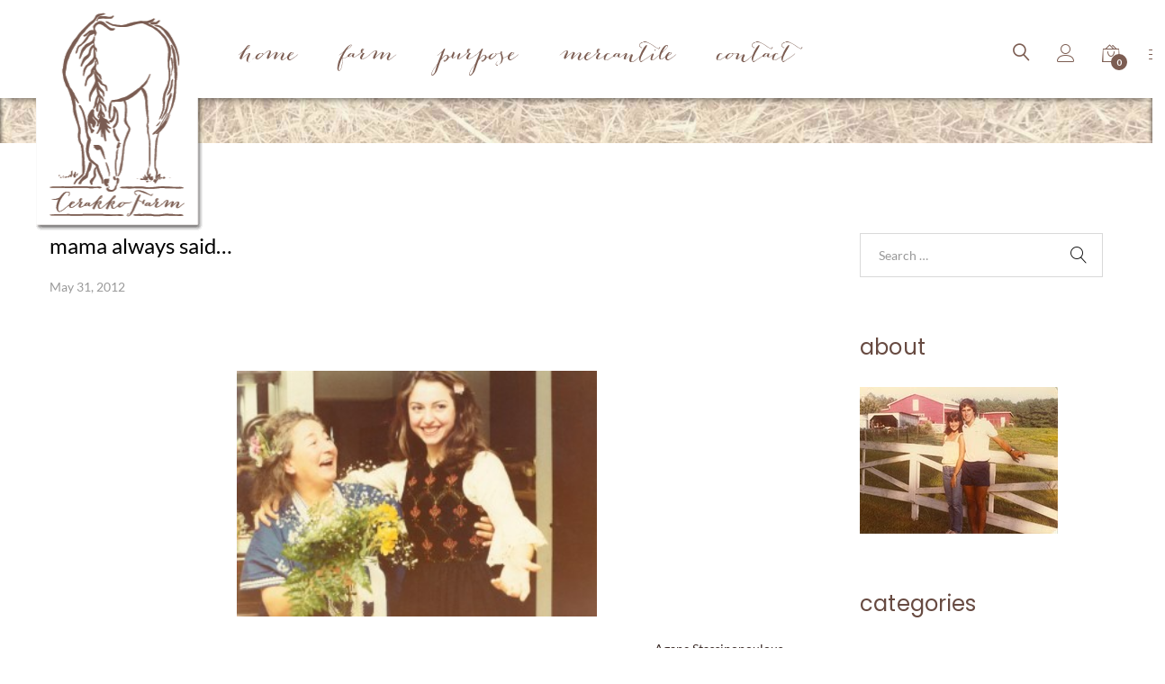

--- FILE ---
content_type: text/html; charset=UTF-8
request_url: https://cerakkofarm.com/2012/05/31/
body_size: 20934
content:
<!DOCTYPE html>
<html lang="en-US">
<head>
	<meta charset="UTF-8">
	<meta name="viewport" content="width=device-width, initial-scale=1">
	<link rel="pingback" href="https://cerakkofarm.com/xmlrpc.php">
	<title>May 31, 2012 &#8211; Cerakko Farm</title>
<meta name='robots' content='max-image-preview:large' />
	<style>img:is([sizes="auto" i], [sizes^="auto," i]) { contain-intrinsic-size: 3000px 1500px }</style>
	<!-- This site has installed PayPal for WooCommerce v1.5.4 - https://www.angelleye.com/product/woocommerce-paypal-plugin/ -->
<link rel='dns-prefetch' href='//widgetlogic.org' />
<link rel='dns-prefetch' href='//fonts.googleapis.com' />
<link rel="alternate" type="application/rss+xml" title="Cerakko Farm &raquo; Feed" href="https://cerakkofarm.com/feed/" />
<link rel="alternate" type="application/rss+xml" title="Cerakko Farm &raquo; Comments Feed" href="https://cerakkofarm.com/comments/feed/" />
<script type="text/javascript">
/* <![CDATA[ */
window._wpemojiSettings = {"baseUrl":"https:\/\/s.w.org\/images\/core\/emoji\/16.0.1\/72x72\/","ext":".png","svgUrl":"https:\/\/s.w.org\/images\/core\/emoji\/16.0.1\/svg\/","svgExt":".svg","source":{"concatemoji":"https:\/\/cerakkofarm.com\/wp-includes\/js\/wp-emoji-release.min.js?ver=6.8.3"}};
/*! This file is auto-generated */
!function(s,n){var o,i,e;function c(e){try{var t={supportTests:e,timestamp:(new Date).valueOf()};sessionStorage.setItem(o,JSON.stringify(t))}catch(e){}}function p(e,t,n){e.clearRect(0,0,e.canvas.width,e.canvas.height),e.fillText(t,0,0);var t=new Uint32Array(e.getImageData(0,0,e.canvas.width,e.canvas.height).data),a=(e.clearRect(0,0,e.canvas.width,e.canvas.height),e.fillText(n,0,0),new Uint32Array(e.getImageData(0,0,e.canvas.width,e.canvas.height).data));return t.every(function(e,t){return e===a[t]})}function u(e,t){e.clearRect(0,0,e.canvas.width,e.canvas.height),e.fillText(t,0,0);for(var n=e.getImageData(16,16,1,1),a=0;a<n.data.length;a++)if(0!==n.data[a])return!1;return!0}function f(e,t,n,a){switch(t){case"flag":return n(e,"\ud83c\udff3\ufe0f\u200d\u26a7\ufe0f","\ud83c\udff3\ufe0f\u200b\u26a7\ufe0f")?!1:!n(e,"\ud83c\udde8\ud83c\uddf6","\ud83c\udde8\u200b\ud83c\uddf6")&&!n(e,"\ud83c\udff4\udb40\udc67\udb40\udc62\udb40\udc65\udb40\udc6e\udb40\udc67\udb40\udc7f","\ud83c\udff4\u200b\udb40\udc67\u200b\udb40\udc62\u200b\udb40\udc65\u200b\udb40\udc6e\u200b\udb40\udc67\u200b\udb40\udc7f");case"emoji":return!a(e,"\ud83e\udedf")}return!1}function g(e,t,n,a){var r="undefined"!=typeof WorkerGlobalScope&&self instanceof WorkerGlobalScope?new OffscreenCanvas(300,150):s.createElement("canvas"),o=r.getContext("2d",{willReadFrequently:!0}),i=(o.textBaseline="top",o.font="600 32px Arial",{});return e.forEach(function(e){i[e]=t(o,e,n,a)}),i}function t(e){var t=s.createElement("script");t.src=e,t.defer=!0,s.head.appendChild(t)}"undefined"!=typeof Promise&&(o="wpEmojiSettingsSupports",i=["flag","emoji"],n.supports={everything:!0,everythingExceptFlag:!0},e=new Promise(function(e){s.addEventListener("DOMContentLoaded",e,{once:!0})}),new Promise(function(t){var n=function(){try{var e=JSON.parse(sessionStorage.getItem(o));if("object"==typeof e&&"number"==typeof e.timestamp&&(new Date).valueOf()<e.timestamp+604800&&"object"==typeof e.supportTests)return e.supportTests}catch(e){}return null}();if(!n){if("undefined"!=typeof Worker&&"undefined"!=typeof OffscreenCanvas&&"undefined"!=typeof URL&&URL.createObjectURL&&"undefined"!=typeof Blob)try{var e="postMessage("+g.toString()+"("+[JSON.stringify(i),f.toString(),p.toString(),u.toString()].join(",")+"));",a=new Blob([e],{type:"text/javascript"}),r=new Worker(URL.createObjectURL(a),{name:"wpTestEmojiSupports"});return void(r.onmessage=function(e){c(n=e.data),r.terminate(),t(n)})}catch(e){}c(n=g(i,f,p,u))}t(n)}).then(function(e){for(var t in e)n.supports[t]=e[t],n.supports.everything=n.supports.everything&&n.supports[t],"flag"!==t&&(n.supports.everythingExceptFlag=n.supports.everythingExceptFlag&&n.supports[t]);n.supports.everythingExceptFlag=n.supports.everythingExceptFlag&&!n.supports.flag,n.DOMReady=!1,n.readyCallback=function(){n.DOMReady=!0}}).then(function(){return e}).then(function(){var e;n.supports.everything||(n.readyCallback(),(e=n.source||{}).concatemoji?t(e.concatemoji):e.wpemoji&&e.twemoji&&(t(e.twemoji),t(e.wpemoji)))}))}((window,document),window._wpemojiSettings);
/* ]]> */
</script>
<style id='wp-emoji-styles-inline-css' type='text/css'>

	img.wp-smiley, img.emoji {
		display: inline !important;
		border: none !important;
		box-shadow: none !important;
		height: 1em !important;
		width: 1em !important;
		margin: 0 0.07em !important;
		vertical-align: -0.1em !important;
		background: none !important;
		padding: 0 !important;
	}
</style>
<link rel='stylesheet' id='wp-block-library-css' href='https://cerakkofarm.com/wp-includes/css/dist/block-library/style.min.css?ver=6.8.3' type='text/css' media='all' />
<style id='classic-theme-styles-inline-css' type='text/css'>
/*! This file is auto-generated */
.wp-block-button__link{color:#fff;background-color:#32373c;border-radius:9999px;box-shadow:none;text-decoration:none;padding:calc(.667em + 2px) calc(1.333em + 2px);font-size:1.125em}.wp-block-file__button{background:#32373c;color:#fff;text-decoration:none}
</style>
<link rel='stylesheet' id='block-widget-css' href='https://cerakkofarm.com/wp-content/plugins/widget-logic/block_widget/css/widget.css?ver=1727130534' type='text/css' media='all' />
<style id='global-styles-inline-css' type='text/css'>
:root{--wp--preset--aspect-ratio--square: 1;--wp--preset--aspect-ratio--4-3: 4/3;--wp--preset--aspect-ratio--3-4: 3/4;--wp--preset--aspect-ratio--3-2: 3/2;--wp--preset--aspect-ratio--2-3: 2/3;--wp--preset--aspect-ratio--16-9: 16/9;--wp--preset--aspect-ratio--9-16: 9/16;--wp--preset--color--black: #000000;--wp--preset--color--cyan-bluish-gray: #abb8c3;--wp--preset--color--white: #ffffff;--wp--preset--color--pale-pink: #f78da7;--wp--preset--color--vivid-red: #cf2e2e;--wp--preset--color--luminous-vivid-orange: #ff6900;--wp--preset--color--luminous-vivid-amber: #fcb900;--wp--preset--color--light-green-cyan: #7bdcb5;--wp--preset--color--vivid-green-cyan: #00d084;--wp--preset--color--pale-cyan-blue: #8ed1fc;--wp--preset--color--vivid-cyan-blue: #0693e3;--wp--preset--color--vivid-purple: #9b51e0;--wp--preset--gradient--vivid-cyan-blue-to-vivid-purple: linear-gradient(135deg,rgba(6,147,227,1) 0%,rgb(155,81,224) 100%);--wp--preset--gradient--light-green-cyan-to-vivid-green-cyan: linear-gradient(135deg,rgb(122,220,180) 0%,rgb(0,208,130) 100%);--wp--preset--gradient--luminous-vivid-amber-to-luminous-vivid-orange: linear-gradient(135deg,rgba(252,185,0,1) 0%,rgba(255,105,0,1) 100%);--wp--preset--gradient--luminous-vivid-orange-to-vivid-red: linear-gradient(135deg,rgba(255,105,0,1) 0%,rgb(207,46,46) 100%);--wp--preset--gradient--very-light-gray-to-cyan-bluish-gray: linear-gradient(135deg,rgb(238,238,238) 0%,rgb(169,184,195) 100%);--wp--preset--gradient--cool-to-warm-spectrum: linear-gradient(135deg,rgb(74,234,220) 0%,rgb(151,120,209) 20%,rgb(207,42,186) 40%,rgb(238,44,130) 60%,rgb(251,105,98) 80%,rgb(254,248,76) 100%);--wp--preset--gradient--blush-light-purple: linear-gradient(135deg,rgb(255,206,236) 0%,rgb(152,150,240) 100%);--wp--preset--gradient--blush-bordeaux: linear-gradient(135deg,rgb(254,205,165) 0%,rgb(254,45,45) 50%,rgb(107,0,62) 100%);--wp--preset--gradient--luminous-dusk: linear-gradient(135deg,rgb(255,203,112) 0%,rgb(199,81,192) 50%,rgb(65,88,208) 100%);--wp--preset--gradient--pale-ocean: linear-gradient(135deg,rgb(255,245,203) 0%,rgb(182,227,212) 50%,rgb(51,167,181) 100%);--wp--preset--gradient--electric-grass: linear-gradient(135deg,rgb(202,248,128) 0%,rgb(113,206,126) 100%);--wp--preset--gradient--midnight: linear-gradient(135deg,rgb(2,3,129) 0%,rgb(40,116,252) 100%);--wp--preset--font-size--small: 13px;--wp--preset--font-size--medium: 20px;--wp--preset--font-size--large: 36px;--wp--preset--font-size--x-large: 42px;--wp--preset--spacing--20: 0.44rem;--wp--preset--spacing--30: 0.67rem;--wp--preset--spacing--40: 1rem;--wp--preset--spacing--50: 1.5rem;--wp--preset--spacing--60: 2.25rem;--wp--preset--spacing--70: 3.38rem;--wp--preset--spacing--80: 5.06rem;--wp--preset--shadow--natural: 6px 6px 9px rgba(0, 0, 0, 0.2);--wp--preset--shadow--deep: 12px 12px 50px rgba(0, 0, 0, 0.4);--wp--preset--shadow--sharp: 6px 6px 0px rgba(0, 0, 0, 0.2);--wp--preset--shadow--outlined: 6px 6px 0px -3px rgba(255, 255, 255, 1), 6px 6px rgba(0, 0, 0, 1);--wp--preset--shadow--crisp: 6px 6px 0px rgba(0, 0, 0, 1);}:where(.is-layout-flex){gap: 0.5em;}:where(.is-layout-grid){gap: 0.5em;}body .is-layout-flex{display: flex;}.is-layout-flex{flex-wrap: wrap;align-items: center;}.is-layout-flex > :is(*, div){margin: 0;}body .is-layout-grid{display: grid;}.is-layout-grid > :is(*, div){margin: 0;}:where(.wp-block-columns.is-layout-flex){gap: 2em;}:where(.wp-block-columns.is-layout-grid){gap: 2em;}:where(.wp-block-post-template.is-layout-flex){gap: 1.25em;}:where(.wp-block-post-template.is-layout-grid){gap: 1.25em;}.has-black-color{color: var(--wp--preset--color--black) !important;}.has-cyan-bluish-gray-color{color: var(--wp--preset--color--cyan-bluish-gray) !important;}.has-white-color{color: var(--wp--preset--color--white) !important;}.has-pale-pink-color{color: var(--wp--preset--color--pale-pink) !important;}.has-vivid-red-color{color: var(--wp--preset--color--vivid-red) !important;}.has-luminous-vivid-orange-color{color: var(--wp--preset--color--luminous-vivid-orange) !important;}.has-luminous-vivid-amber-color{color: var(--wp--preset--color--luminous-vivid-amber) !important;}.has-light-green-cyan-color{color: var(--wp--preset--color--light-green-cyan) !important;}.has-vivid-green-cyan-color{color: var(--wp--preset--color--vivid-green-cyan) !important;}.has-pale-cyan-blue-color{color: var(--wp--preset--color--pale-cyan-blue) !important;}.has-vivid-cyan-blue-color{color: var(--wp--preset--color--vivid-cyan-blue) !important;}.has-vivid-purple-color{color: var(--wp--preset--color--vivid-purple) !important;}.has-black-background-color{background-color: var(--wp--preset--color--black) !important;}.has-cyan-bluish-gray-background-color{background-color: var(--wp--preset--color--cyan-bluish-gray) !important;}.has-white-background-color{background-color: var(--wp--preset--color--white) !important;}.has-pale-pink-background-color{background-color: var(--wp--preset--color--pale-pink) !important;}.has-vivid-red-background-color{background-color: var(--wp--preset--color--vivid-red) !important;}.has-luminous-vivid-orange-background-color{background-color: var(--wp--preset--color--luminous-vivid-orange) !important;}.has-luminous-vivid-amber-background-color{background-color: var(--wp--preset--color--luminous-vivid-amber) !important;}.has-light-green-cyan-background-color{background-color: var(--wp--preset--color--light-green-cyan) !important;}.has-vivid-green-cyan-background-color{background-color: var(--wp--preset--color--vivid-green-cyan) !important;}.has-pale-cyan-blue-background-color{background-color: var(--wp--preset--color--pale-cyan-blue) !important;}.has-vivid-cyan-blue-background-color{background-color: var(--wp--preset--color--vivid-cyan-blue) !important;}.has-vivid-purple-background-color{background-color: var(--wp--preset--color--vivid-purple) !important;}.has-black-border-color{border-color: var(--wp--preset--color--black) !important;}.has-cyan-bluish-gray-border-color{border-color: var(--wp--preset--color--cyan-bluish-gray) !important;}.has-white-border-color{border-color: var(--wp--preset--color--white) !important;}.has-pale-pink-border-color{border-color: var(--wp--preset--color--pale-pink) !important;}.has-vivid-red-border-color{border-color: var(--wp--preset--color--vivid-red) !important;}.has-luminous-vivid-orange-border-color{border-color: var(--wp--preset--color--luminous-vivid-orange) !important;}.has-luminous-vivid-amber-border-color{border-color: var(--wp--preset--color--luminous-vivid-amber) !important;}.has-light-green-cyan-border-color{border-color: var(--wp--preset--color--light-green-cyan) !important;}.has-vivid-green-cyan-border-color{border-color: var(--wp--preset--color--vivid-green-cyan) !important;}.has-pale-cyan-blue-border-color{border-color: var(--wp--preset--color--pale-cyan-blue) !important;}.has-vivid-cyan-blue-border-color{border-color: var(--wp--preset--color--vivid-cyan-blue) !important;}.has-vivid-purple-border-color{border-color: var(--wp--preset--color--vivid-purple) !important;}.has-vivid-cyan-blue-to-vivid-purple-gradient-background{background: var(--wp--preset--gradient--vivid-cyan-blue-to-vivid-purple) !important;}.has-light-green-cyan-to-vivid-green-cyan-gradient-background{background: var(--wp--preset--gradient--light-green-cyan-to-vivid-green-cyan) !important;}.has-luminous-vivid-amber-to-luminous-vivid-orange-gradient-background{background: var(--wp--preset--gradient--luminous-vivid-amber-to-luminous-vivid-orange) !important;}.has-luminous-vivid-orange-to-vivid-red-gradient-background{background: var(--wp--preset--gradient--luminous-vivid-orange-to-vivid-red) !important;}.has-very-light-gray-to-cyan-bluish-gray-gradient-background{background: var(--wp--preset--gradient--very-light-gray-to-cyan-bluish-gray) !important;}.has-cool-to-warm-spectrum-gradient-background{background: var(--wp--preset--gradient--cool-to-warm-spectrum) !important;}.has-blush-light-purple-gradient-background{background: var(--wp--preset--gradient--blush-light-purple) !important;}.has-blush-bordeaux-gradient-background{background: var(--wp--preset--gradient--blush-bordeaux) !important;}.has-luminous-dusk-gradient-background{background: var(--wp--preset--gradient--luminous-dusk) !important;}.has-pale-ocean-gradient-background{background: var(--wp--preset--gradient--pale-ocean) !important;}.has-electric-grass-gradient-background{background: var(--wp--preset--gradient--electric-grass) !important;}.has-midnight-gradient-background{background: var(--wp--preset--gradient--midnight) !important;}.has-small-font-size{font-size: var(--wp--preset--font-size--small) !important;}.has-medium-font-size{font-size: var(--wp--preset--font-size--medium) !important;}.has-large-font-size{font-size: var(--wp--preset--font-size--large) !important;}.has-x-large-font-size{font-size: var(--wp--preset--font-size--x-large) !important;}
:where(.wp-block-post-template.is-layout-flex){gap: 1.25em;}:where(.wp-block-post-template.is-layout-grid){gap: 1.25em;}
:where(.wp-block-columns.is-layout-flex){gap: 2em;}:where(.wp-block-columns.is-layout-grid){gap: 2em;}
:root :where(.wp-block-pullquote){font-size: 1.5em;line-height: 1.6;}
</style>
<link rel='stylesheet' id='contact-form-7-css' href='https://cerakkofarm.com/wp-content/plugins/contact-form-7/includes/css/styles.css?ver=6.1.3' type='text/css' media='all' />
<link rel='stylesheet' id='image-hover-effects-css-css' href='https://cerakkofarm.com/wp-content/plugins/mega-addons-for-visual-composer/css/ihover.css?ver=6.8.3' type='text/css' media='all' />
<link rel='stylesheet' id='style-css-css' href='https://cerakkofarm.com/wp-content/plugins/mega-addons-for-visual-composer/css/style.css?ver=6.8.3' type='text/css' media='all' />
<link rel='stylesheet' id='font-awesome-latest-css' href='https://cerakkofarm.com/wp-content/plugins/mega-addons-for-visual-composer/css/font-awesome/css/all.css?ver=6.8.3' type='text/css' media='all' />
<link rel='stylesheet' id='slick-css' href='https://cerakkofarm.com/wp-content/plugins/post-carousel-pro-v1.2.5/public/assets/css/slick.css?ver=1.2.5' type='text/css' media='all' />
<link rel='stylesheet' id='font-awesome-css' href='https://cerakkofarm.com/wp-content/plugins/js_composer/assets/lib/bower/font-awesome/css/font-awesome.min.css?ver=5.5.2' type='text/css' media='all' />
<link rel='stylesheet' id='elusive-icons-css' href='https://cerakkofarm.com/wp-content/plugins/post-carousel-pro-v1.2.5/public/assets/css/elusive-icons.min.css?ver=1.2.5' type='text/css' media='all' />
<link rel='stylesheet' id='magnific-popup-css' href='https://cerakkofarm.com/wp-content/plugins/post-carousel-pro-v1.2.5/public/assets/css/magnific-popup.css?ver=1.2.5' type='text/css' media='all' />
<link rel='stylesheet' id='remodal-css' href='https://cerakkofarm.com/wp-content/plugins/post-carousel-pro-v1.2.5/public/assets/css/remodal.css?ver=1.2.5' type='text/css' media='all' />
<link rel='stylesheet' id='remodal-default-theme-css' href='https://cerakkofarm.com/wp-content/plugins/post-carousel-pro-v1.2.5/public/assets/css/remodal-default-theme.css?ver=1.2.5' type='text/css' media='all' />
<link rel='stylesheet' id='pcpro-style-css' href='https://cerakkofarm.com/wp-content/plugins/post-carousel-pro-v1.2.5/public/assets/css/style.css?ver=1.2.5' type='text/css' media='all' />
<link rel='stylesheet' id='pcpro-custom-css' href='https://cerakkofarm.com/wp-content/plugins/post-carousel-pro-v1.2.5/public/assets/css/custom.css?ver=1.2.5' type='text/css' media='all' />
<link rel='stylesheet' id='pcpro-responsive-css' href='https://cerakkofarm.com/wp-content/plugins/post-carousel-pro-v1.2.5/public/assets/css/responsive.css?ver=1.2.5' type='text/css' media='all' />
<link rel='stylesheet' id='pusoc-style-css' href='https://cerakkofarm.com/wp-content/plugins/simple-social-share-icons/style.css?ver=6.8.3' type='text/css' media='all' />
<link rel='stylesheet' id='social-widget-css' href='https://cerakkofarm.com/wp-content/plugins/social-media-widget/social_widget.css?ver=6.8.3' type='text/css' media='all' />
<link rel='stylesheet' id='woocommerce-general-css' href='https://cerakkofarm.com/wp-content/plugins/woocommerce/assets/css/woocommerce.css?ver=10.3.7' type='text/css' media='all' />
<style id='woocommerce-inline-inline-css' type='text/css'>
.woocommerce form .form-row .required { visibility: visible; }
</style>
<link rel='stylesheet' id='googlefonts-css' href='https://fonts.googleapis.com/css?family=Lato:100,300,400,400italic,700,700italic,900&subset=latin' type='text/css' media='all' />
<link rel='stylesheet' id='wp-show-posts-css' href='https://cerakkofarm.com/wp-content/plugins/wp-show-posts/css/wp-show-posts-min.css?ver=1.1.6' type='text/css' media='all' />
<link rel='stylesheet' id='front-css-yuzo_related_post-css' href='https://cerakkofarm.com/wp-content/plugins/yuzo-related-post/assets/css/style.css?ver=5.12.84' type='text/css' media='all' />
<link rel='stylesheet' id='brands-styles-css' href='https://cerakkofarm.com/wp-content/plugins/woocommerce/assets/css/brands.css?ver=10.3.7' type='text/css' media='all' />
<link rel='stylesheet' id='unero-fonts-css' href='https://fonts.googleapis.com/css?family=Poppins%3A400%2C600%2C500%2C300%2C700%7CPlayfair+Display%3A400%2C900%2C700&#038;subset=latin%2Clatin-ext&#038;ver=20170106' type='text/css' media='all' />
<link rel='stylesheet' id='linearicons-css' href='https://cerakkofarm.com/wp-content/themes/unero/css/linearicons.min.css?ver=1.0.0' type='text/css' media='all' />
<link rel='stylesheet' id='eleganticons-css' href='https://cerakkofarm.com/wp-content/themes/unero/css/eleganticons.min.css?ver=1.0.0' type='text/css' media='all' />
<link rel='stylesheet' id='ionicons-css' href='https://cerakkofarm.com/wp-content/themes/unero/css/ionicons.min.css?ver=2.0.0' type='text/css' media='all' />
<link rel='stylesheet' id='bootstrap-css' href='https://cerakkofarm.com/wp-content/themes/unero/css/bootstrap.min.css?ver=3.3.7' type='text/css' media='all' />
<link rel='stylesheet' id='unero-css' href='https://cerakkofarm.com/wp-content/themes/unero/style.css?ver=20170106' type='text/css' media='all' />
<style id='unero-inline-css' type='text/css'>
.site-header .logo img  {width:186px; height:251px; }.site-header .logo  {margin-bottom:-135px; }.page-header { background-image: url(https://cerakkofarm.com/wp-content/uploads/2014/08/blogheaderbg21.jpg); }	/* Color Scheme */

	/* Color */

	.primary-color,
	.unero-banner-carousel .cs-content a:hover,
	.unero-sliders .cs-content .link,
	.unero-banners-carousel .cs-content a:hover,
	.unero-banners-grid ul .banner-item-text .link:hover,
	.unero-banner:hover h2,
	.unero-link .link:hover,
	.unero-posts .post-content .post-title:hover,
	.unero-posts .post-footer .post-link,
	.unero-hero-slider .slider-tabs-content .item-content:hover .title,.unero-hero-slider .slider-tabs-content .item-content.active .title,
	.unero-about .title,
	.unero-icon-box .b-icon,
	.unero-faq_group .g-title,
	.unero-cta a,
	.search-modal .product-cats label span:hover,
	.search-modal .product-cats input:checked + span,
	.search-modal .search-results ul li .search-item:hover .title,
	.unero-taxs-list ul li a:hover,.unero-taxs-list ul li a.selected,
	.blog-wapper .entry-footer .readmore:hover,
	.blog-wapper.sticky .entry-title:before,
	.single-post .entry-footer .tags-links a:hover,
	.single-post .entry-footer .footer-socials .social-links a:hover,
	.error-404 .page-content .page-title i,
	.error-404 .page-content a,
	.single-portfolio_project .entry-header .portfolio-socials .social-links a:hover,
	.woocommerce ul.products li.product.product-category:hover .woocommerce-loop-category__title,.woocommerce ul.products li.product.product-category:hover .count,
	.woocommerce ul.products li.product .footer-button > a:hover,
	.woocommerce div.product p.stock.out-of-stock span,
	.woocommerce div.product.product-type-variable form.cart .variations .reset_variations,
	.woocommerce table.wishlist_table .product-price ins,
	.woocommerce #shipping_method li .shipping_method:checked + label .woocommerce-Price-amount,
	.woocommerce .shop-toolbar .un-categories-filter li a.selected,.woocommerce .shop-toolbar .un-categories-filter li a:hover,
	.woocommerce .shop-toolbar .filters:hover,
	.woocommerce .shop-toolbar .filters.active,
	.woocommerce .shop-toolbar .product-found span,
	.woocommerce-checkout .woocommerce-info .showlogin:hover,.woocommerce-checkout .woocommerce-info .showcoupon:hover,
	.woocommerce-account .woocommerce .woocommerce-Addresses .woocommerce-Address .woocommerce-Address-edit .edit:hover,
	.catalog-sidebar .widget_product_categories ul li.current-cat a,.catalog-sidebar .widget_product_categories ul li.chosen a,.catalog-sidebar .widget_product_categories ul li.current-cat .count,.catalog-sidebar .widget_product_categories ul li.chosen .count,
	.shop-topbar .unero_attributes_filter ul li.chosen .swatch-color:before,
	.shop-topbar .shop-filter-actived .found,
	.shop-topbar .shop-filter-actived .remove-filter-actived,
	.comment-respond .logged-in-as a:hover,
	.widget ul li a:hover,
	.widget .woocommerce-ordering li > ul li a:hover,.widget .woocommerce-ordering li > ul li a.active,
	.widget_tag_cloud a.selected,.widget_product_tag_cloud a.selected,
	.widget_product_tag_cloud a:hover,
	.widget_layered_nav ul li.chosen a,.widget_layered_nav ul li.chosen .count,
	.unero-price-filter-list ul li a.actived,
	.unero-price-filter-list ul li.chosen a,
	.social-links-widget a.social:hover,
	.unero-language-currency .widget-lan-cur ul li.actived a,
	.footer-layout-4 .footer-content .menu li a:hover,
	.woocommerce .shop-toolbar .un-toggle-cats-filter.active,
	.woocommerce .shop-toolbar .un-ordering.active,
	.un-box-content .b-content .link {
		color: #7c5d52;
	}

	/* Background Color */

	.unero-loader:before,.unero-loader:after,
	.unero-banner-carousel ul:after,.unero-banner-carousel ul:before,
	.unero-sliders ul:after,.unero-sliders ul:before,
	.unero-banners-carousel ul:after,.unero-banners-carousel ul:before,
	.unero-newsletter.style-2 .nl-form input[type=submit],
	.unero-contact-form .wpcf7-form .wpcf7-submit,
	.unero-cta a:after,
	.site-header .menu-extra .menu-item-cart .mini-cart-counter,
	.single-post .post-password-form input[type="submit"],
	.woocommerce a.button,.woocommerce button.button,.woocommerce input.button,.woocommerce #respond input#submit,
	.woocommerce a.button.alt,.woocommerce button.button.alt,.woocommerce input.button.alt,.woocommerce #respond input#submit.alt,
	.woocommerce ul.products li.product .un-loop-thumbnail.image-loading:before,.woocommerce ul.products li.product .un-loop-thumbnail.image-loading:after,
	.woocommerce div.product .woocommerce-product-gallery__wrapper:after,.woocommerce div.product .woocommerce-product-gallery__wrapper:before,
	.woocommerce-cart .woocommerce table.cart .btn-shop,.woocommerce-cart .woocommerce table.checkout .btn-shop,
	.woocommerce .blockUI.blockOverlay:after,.woocommerce .blockUI.blockOverlay:before,
	.comment-respond .form-submit .submit,
	.footer-layout-4 .footer-socials .socials a:hover,
	.wpb_wrapper .add_to_cart_inline .button,
	.un-video-banner .banner-content .link,
	 .backtotop,
	  .site-header .menu-extra .menu-item-wishlist .mini-cart-counter {
		background-color: #7c5d52;
	}

	/* Border Color */
	blockquote {
		border-left-color: #7c5d52;
	}
	.page-header-sliders .page-header-content h3,
	.woocommerce .un-shop-desc .title,
	.woocommerce ul.products li.product .un-product-title,
	.blog-wapper .entry-header .entry-title,
	.comments-title,
	.comment-respond .comment-reply-title,
	.woocommerce div.product .product_title,
	.search-modal .modal-title,
	.unero-product-instagram > h2,
	.woocommerce div.product .upsells.products > h2,
	.woocommerce div.product .related.products > h2,
	.woocommerce-cart .woocommerce h2,
	.woocommerce-checkout form.checkout h3,
	.woocommerce-order-received h2,
	.woocommerce-order-received h3,
	.unero-section-title h2,
	.unero-faq_group .g-title,
	.unero-faq_group .title,
	.page-template-template-coming-soon-page .un-coming-soon-content .c-title,
	.error-404 .page-content .page-title,
	.woocommerce #reviews #comments .woocommerce-Reviews-title,
	.single-post .entry-header .entry-title,
	.unero-banner h2,
	.unero-products-carousel .title,
	.unero-newsletter.style-2 .nl-title,
	.unero-posts .post-content h2,
	.unero-banners-grid ul .banner-item-text h3,
	.unero-hero-slider .item-content .title,
	.woocommerce ul.products li.product .woocommerce-loop-category__title,
	.woocommerce .wishlist-title h2,
	 .woocommerce-account .woocommerce .woocommerce-MyAccount-content .orders-title,
	 .woocommerce-account .woocommerce .woocommerce-MyAccount-content .billing-title,
	 .woocommerce-account .woocommerce .woocommerce-Addresses .woocommerce-Address .woocommerce-Address-title h3{
		  font-family: Lato, Arial, sans-serif;
	}
</style>
<script type="text/template" id="tmpl-variation-template">
	<div class="woocommerce-variation-description">{{{ data.variation.variation_description }}}</div>
	<div class="woocommerce-variation-price">{{{ data.variation.price_html }}}</div>
	<div class="woocommerce-variation-availability">{{{ data.variation.availability_html }}}</div>
</script>
<script type="text/template" id="tmpl-unavailable-variation-template">
	<p role="alert">Sorry, this product is unavailable. Please choose a different combination.</p>
</script>
<script type="text/javascript" src="https://cerakkofarm.com/wp-includes/js/jquery/jquery.min.js?ver=3.7.1" id="jquery-core-js"></script>
<script type="text/javascript" src="https://cerakkofarm.com/wp-includes/js/jquery/jquery-migrate.min.js?ver=3.4.1" id="jquery-migrate-js"></script>
<script type="text/javascript" src="https://cerakkofarm.com/wp-content/plugins/itro-popup/scripts/itro-scripts.js?ver=6.8.3" id="itro-scripts-js"></script>
<script type="text/javascript" src="https://cerakkofarm.com/wp-content/plugins/woocommerce/assets/js/jquery-blockui/jquery.blockUI.min.js?ver=2.7.0-wc.10.3.7" id="wc-jquery-blockui-js" data-wp-strategy="defer"></script>
<script type="text/javascript" src="https://cerakkofarm.com/wp-content/plugins/woocommerce/assets/js/js-cookie/js.cookie.min.js?ver=2.1.4-wc.10.3.7" id="wc-js-cookie-js" defer="defer" data-wp-strategy="defer"></script>
<script type="text/javascript" id="woocommerce-js-extra">
/* <![CDATA[ */
var woocommerce_params = {"ajax_url":"\/wp-admin\/admin-ajax.php","wc_ajax_url":"\/?wc-ajax=%%endpoint%%","i18n_password_show":"Show password","i18n_password_hide":"Hide password"};
/* ]]> */
</script>
<script type="text/javascript" src="https://cerakkofarm.com/wp-content/plugins/woocommerce/assets/js/frontend/woocommerce.min.js?ver=10.3.7" id="woocommerce-js" defer="defer" data-wp-strategy="defer"></script>
<script type="text/javascript" id="wc-add-to-cart-js-extra">
/* <![CDATA[ */
var wc_add_to_cart_params = {"ajax_url":"\/wp-admin\/admin-ajax.php","wc_ajax_url":"\/?wc-ajax=%%endpoint%%","i18n_view_cart":"View cart","cart_url":"https:\/\/cerakkofarm.com\/cart\/","is_cart":"","cart_redirect_after_add":"no"};
/* ]]> */
</script>
<script type="text/javascript" src="https://cerakkofarm.com/wp-content/plugins/woocommerce/assets/js/frontend/add-to-cart.min.js?ver=10.3.7" id="wc-add-to-cart-js" data-wp-strategy="defer"></script>
<script type="text/javascript" src="https://cerakkofarm.com/wp-content/plugins/js_composer/assets/js/vendors/woocommerce-add-to-cart.js?ver=5.5.2" id="vc_woocommerce-add-to-cart-js-js"></script>
<script type="text/javascript" id="WCPAY_ASSETS-js-extra">
/* <![CDATA[ */
var wcpayAssets = {"url":"https:\/\/cerakkofarm.com\/wp-content\/plugins\/woocommerce-payments\/dist\/"};
/* ]]> */
</script>
<!--[if lt IE 9]>
<script type="text/javascript" src="https://cerakkofarm.com/wp-content/themes/unero/js/html5shiv.min.js?ver=3.7.2" id="html5shiv-js"></script>
<![endif]-->
<!--[if lt IE 9]>
<script type="text/javascript" src="https://cerakkofarm.com/wp-content/themes/unero/js/respond.min.js?ver=1.4.2" id="respond-js"></script>
<![endif]-->
<script type="text/javascript" src="https://cerakkofarm.com/wp-includes/js/underscore.min.js?ver=1.13.7" id="underscore-js"></script>
<script type="text/javascript" id="wp-util-js-extra">
/* <![CDATA[ */
var _wpUtilSettings = {"ajax":{"url":"\/wp-admin\/admin-ajax.php"}};
/* ]]> */
</script>
<script type="text/javascript" src="https://cerakkofarm.com/wp-includes/js/wp-util.min.js?ver=6.8.3" id="wp-util-js"></script>
<script type="text/javascript" id="wc-add-to-cart-variation-js-extra">
/* <![CDATA[ */
var wc_add_to_cart_variation_params = {"wc_ajax_url":"\/?wc-ajax=%%endpoint%%","i18n_no_matching_variations_text":"Sorry, no products matched your selection. Please choose a different combination.","i18n_make_a_selection_text":"Please select some product options before adding this product to your cart.","i18n_unavailable_text":"Sorry, this product is unavailable. Please choose a different combination.","i18n_reset_alert_text":"Your selection has been reset. Please select some product options before adding this product to your cart."};
/* ]]> */
</script>
<script type="text/javascript" src="https://cerakkofarm.com/wp-content/plugins/woocommerce/assets/js/frontend/add-to-cart-variation.min.js?ver=10.3.7" id="wc-add-to-cart-variation-js" defer="defer" data-wp-strategy="defer"></script>
<link rel="https://api.w.org/" href="https://cerakkofarm.com/wp-json/" /><link rel="EditURI" type="application/rsd+xml" title="RSD" href="https://cerakkofarm.com/xmlrpc.php?rsd" />
<meta name="generator" content="WordPress 6.8.3" />
<meta name="generator" content="WooCommerce 10.3.7" />
<style type="text/css" id="custom_fonts">@font-face {
   font-family: Emily Lime - Bombshell Pro;
   src: url(https://cerakkofarm.com/wp-content/uploads/custom_fonts/Emily Lime - Bombshell Pro.ttf);
   font-weight: normal;
}@font-face {
   font-family: bombshell;
   src: url(https://cerakkofarm.com/wp-content/uploads/custom_fonts/bombshell.ttf);
   font-weight: normal;
}</style><style type='text/css' media='screen'>
	body{ font-family:"Lato", arial, sans-serif;}
	h1{ font-family:"Lato", arial, sans-serif;}
	h2{ font-family:"Lato", arial, sans-serif;}
	h3{ font-family:"Lato", arial, sans-serif;}
	h4{ font-family:"Lato", arial, sans-serif;}
	h5{ font-family:"Lato", arial, sans-serif;}
	h6{ font-family:"Lato", arial, sans-serif;}
	li{ font-family:"Lato", arial, sans-serif;}
</style>
<!-- fonts delivered by Wordpress Google Fonts, a plugin by Adrian3.com --><style scoped>.yuzo_related_post{}
.yuzo_related_post .relatedthumb{}</style>	<noscript><style>.woocommerce-product-gallery{ opacity: 1 !important; }</style></noscript>
	<meta name="generator" content="Powered by WPBakery Page Builder - drag and drop page builder for WordPress."/>
<!--[if lte IE 9]><link rel="stylesheet" type="text/css" href="https://cerakkofarm.com/wp-content/plugins/js_composer/assets/css/vc_lte_ie9.min.css" media="screen"><![endif]--><meta name="generator" content="Powered by Slider Revolution 6.5.19 - responsive, Mobile-Friendly Slider Plugin for WordPress with comfortable drag and drop interface." />
<script>function setREVStartSize(e){
			//window.requestAnimationFrame(function() {
				window.RSIW = window.RSIW===undefined ? window.innerWidth : window.RSIW;
				window.RSIH = window.RSIH===undefined ? window.innerHeight : window.RSIH;
				try {
					var pw = document.getElementById(e.c).parentNode.offsetWidth,
						newh;
					pw = pw===0 || isNaN(pw) ? window.RSIW : pw;
					e.tabw = e.tabw===undefined ? 0 : parseInt(e.tabw);
					e.thumbw = e.thumbw===undefined ? 0 : parseInt(e.thumbw);
					e.tabh = e.tabh===undefined ? 0 : parseInt(e.tabh);
					e.thumbh = e.thumbh===undefined ? 0 : parseInt(e.thumbh);
					e.tabhide = e.tabhide===undefined ? 0 : parseInt(e.tabhide);
					e.thumbhide = e.thumbhide===undefined ? 0 : parseInt(e.thumbhide);
					e.mh = e.mh===undefined || e.mh=="" || e.mh==="auto" ? 0 : parseInt(e.mh,0);
					if(e.layout==="fullscreen" || e.l==="fullscreen")
						newh = Math.max(e.mh,window.RSIH);
					else{
						e.gw = Array.isArray(e.gw) ? e.gw : [e.gw];
						for (var i in e.rl) if (e.gw[i]===undefined || e.gw[i]===0) e.gw[i] = e.gw[i-1];
						e.gh = e.el===undefined || e.el==="" || (Array.isArray(e.el) && e.el.length==0)? e.gh : e.el;
						e.gh = Array.isArray(e.gh) ? e.gh : [e.gh];
						for (var i in e.rl) if (e.gh[i]===undefined || e.gh[i]===0) e.gh[i] = e.gh[i-1];
											
						var nl = new Array(e.rl.length),
							ix = 0,
							sl;
						e.tabw = e.tabhide>=pw ? 0 : e.tabw;
						e.thumbw = e.thumbhide>=pw ? 0 : e.thumbw;
						e.tabh = e.tabhide>=pw ? 0 : e.tabh;
						e.thumbh = e.thumbhide>=pw ? 0 : e.thumbh;
						for (var i in e.rl) nl[i] = e.rl[i]<window.RSIW ? 0 : e.rl[i];
						sl = nl[0];
						for (var i in nl) if (sl>nl[i] && nl[i]>0) { sl = nl[i]; ix=i;}
						var m = pw>(e.gw[ix]+e.tabw+e.thumbw) ? 1 : (pw-(e.tabw+e.thumbw)) / (e.gw[ix]);
						newh =  (e.gh[ix] * m) + (e.tabh + e.thumbh);
					}
					var el = document.getElementById(e.c);
					if (el!==null && el) el.style.height = newh+"px";
					el = document.getElementById(e.c+"_wrapper");
					if (el!==null && el) {
						el.style.height = newh+"px";
						el.style.display = "block";
					}
				} catch(e){
					console.log("Failure at Presize of Slider:" + e)
				}
			//});
		  };</script>
		<style type="text/css" id="wp-custom-css">
			nf-section {
    display: none;
}
.nf-field-label {
    margin-top: 20px;
}
input#nf-field-10 {
    border: 1px solid #ccc;
    padding: 10px;
}
input#nf-field-12 {
    padding: 8px 12px;
}
input[type=text], textarea {
    border: 1px solid #cccccc;
    background: #fff;
    width: 100%;
	padding: 10px;
}
input.wpcf7-form-control.wpcf7-submit.has-spinner {
    padding: 6px 12px;
    background: #ffffff;
}
input.wpcf7-form-control.wpcf7-submit.has-spinner:hover {
    padding: 6px 12px;
    background: #ccc;
}
input.wpcf7-form-control.wpcf7-email.wpcf7-validates-as-required.wpcf7-text.wpcf7-validates-as-email {
    border: 1px solid #ccc;
    border-radius: 2px;
    width: 100%;
	padding: 10px;
}
.header-socials {
    width: auto;
    display: none !important;
}
.footer-layout-1 .footer-nav {
    padding: 0 0 5px;
    display: none;
}
.page-header .breadcrumbs {
    padding-top: 20px;
    display: none;
}
.single-product .page-header .products-links {
    position: absolute;
    right: 0;
    top: 0px;
    background-color: #ffffff;
    padding-top: 0px;
    padding-bottom: 0px;
    padding-right: 9px;
    display: none;
}
.single-product .page-header {
    height: 0px;
}
.site-header .logo {
    min-height: 110px;
    display: flex;
    align-items: center;
    margin: 5px 0 -136px -15px !important;
}
.woocommerce form.checkout_coupon, .woocommerce form.login, .woocommerce form.register {
    border: 0px solid #d3ced2;
    padding: 20px;
    margin: 2em 0;
    text-align: left;
    border-radius: 5px;
}
.site-header {
    position: relative;
    z-index: 10;
    background-color: #fff;
    height: 109px !important;
    max-height: 109px !important;
}
.site-header .primary-nav > ul > li > a {
    font-size: 23px;
    line-height: 1;
    font-family: bombshell;
    text-transform: lowercase;
    font-weight: 400;
}
h1, h2, h3, h4, h5, h6 {
    font-weight: 600;
    font-family: Poppins, Arial, sans-serif;
    line-height: 1.2;
    color: #7c5d52;
}
a:link{color: #7c5d52;}
a:hover{color: #372722;}
a:visited{color: #7c5d52;}

a {
    -webkit-transition: color 0.5s ease-out;
    -moz-transition: color 0.5s ease-out;
    -ms-transition: color 0.5s ease-out;
    -o-transition: color 0.5s ease-out;
    transition: color 0.5s ease-out;
}
.vc_separator.vc_separator_align_left h4 {
    padding: 0 .8em 0 0;
    font-family: bombshell;
    font-size: 32px;
    color: #7c5d52;
}
.vc_separator.vc_separator_align_left a {color: #7c5d52 !important;}
	
.vc_separator.vc_separator_align_left a:hover {color: #372722 !important;}
.grid.vc-interactive-banner {
    padding: 0;
}
.sp-post-carousel-section .sp-pc-post-image {
    border: 0;
    margin-bottom: 15px;
    height: 175px;
    overflow: hidden;
}
.sp-post-carousel-section .sp-post-carousel-area.sp_pc_theme_carousel_two .sp-pc-post-box {
    margin: 6px;
    padding: 15px 15px;
    overflow: hidden;
    -webkit-box-shadow: 0 0 0px 0 #dddddd;
    -moz-box-shadow: 0 0 0px 0 #dddddd;
    box-shadow: 0 0 0px 0 #dddddd;
    -webkit-transition: all .4s ease-in-out;
    -moz-transition: all .4s ease-in-out;
    -ms-transition: all .4s ease-in-out;
    -o-transition: all .4s ease-in-out;
    transition: all .4s ease-in-out;
}
.sp-post-carousel-section .sp-post-carousel-area.sp_pc_theme_carousel_two .sp-pc-post:hover .sp-pc-post-box {
    -webkit-box-shadow: 0 0 0px 0 #c5c5c5;
    -moz-box-shadow: 0 0 0px 0 #c5c5c5;
    box-shadow: 0 0 0px 0 #c5c5c5;
}
i.sp-pc-font-icon.sp-pc-icon-clock {
    display: none;
}
.vc_separator.vc_separator_align_left h4 {
    padding: 0 .8em 0 0;
    font-family: bombshell;
    font-size: 32px;
    color: #7c5d52;
}
.sp-post-carousel-section-14039 .sp-pc-post-title, .sp-post-carousel-section-14039 .sp-pc-post-title a {
    font-size: 14px !important;
    color: #372723;
    line-height: 0.6;
    font-weight: 600;
    margin-bottom: 8px;
    margin-top: 0;
    padding: 0;
	text-transform: uppercase !important;
}
.site-header{
	-webkit-box-shadow: 0 5px 9px -6px rgba(0,0,0,0.9);
  -moz-box-shadow: 0 5px 9px -6px rgba(0,0,0,0.9);
  box-shadow: 0 5px 9px -6px rgba(0,0,0,0.9);
}
.footer-layout-gray {
    background-color: #68493F;
    color: #cbcbcb;
}
.footer-layout-1 .footer-copyright {
    padding: 0 0 20px;
    color: #ffffff;
    font-size: 13px;
    background-color: #372822;
}
.site-footer .menu li a {
    color: #ffffff;
}
.footer-layout-1 .footer-sep {
    border-top: 0px solid #e1e1e1;
    padding-bottom: 20px;
}
.footer-layout-1 .footer-copyright .text-copyright {
    white-space: pre-line;
    font-size: 11px;
    padding-top: 6px;
}
.footer-layout-1 .socials {
    overflow: hidden;
    float: left;
    margin-top: 0px;
}
.footer-logo {
    float: right;
    margin-top: -35px;
}
.footer-layout-1 .footer-newsletter {
    width: 100%;
    overflow: hidden;
    padding-left: 40px;
}
.footer-nav a {
    color: #ffffff;
    font-weight: 300;
}
.widget-title {
    color: #ffffff;
    font-size: 16px;
    letter-spacing: 0.01em;
    margin-bottom: 10px;
}
.site-footer .socials a {
    font-size: 16px;
    color: #ffffff;
    padding-left: 20px;
    padding-bottom: 10px;
    display: inline-block;
}
.footer-layout-1 .footer-newsletter .mc4wp-form {
    float: left;
    width: 80%;
    padding-left: 0px;
}
.footer-newsletter ::placeholder {
    color: #ffffff;
    font-weight: 300;
}
.footer-layout-1 {
    padding-top: 70px;
}
[class^="sp-pc-icon-"]:before, [class*=" sp-pc-icon-"]:before {
    font-weight: bold;
	  font-size: 27px;
}
.site-header .primary-nav > ul > li.current-menu-parent > a, .site-header .primary-nav > ul > li.current-menu-item > a, .site-header .primary-nav > ul > li.current-menu-ancestor > a, .site-header .primary-nav > ul > li:hover > a {
    color: #7c5d52;
    border-bottom: 2px solid #7c5d52;
}
.home-banner-left {
    float: left;
    margin-left: -40px;
}
.nav li li a {
    color: #7c5d52;
    font-size: 23px;
    padding: 10px 0;
    text-transform: none;
    transition: 0.5s;
    display: inline-block;
    position: relative;
    background-color: transparent;
    white-space: nowrap;
    line-height: 1;
    font-family: bombshell;
	  text-transform: lowercase;
}
.nav li li a:hover {color: #372722;}
.header-socials a {
    font-size: 16px;
    padding-left: 13px;
}
.header-socials {
    width: auto;
    display: inline-block;
}
.header-socials .socials {
    min-height: 100px;
    padding-top: 44%;
    margin-left: -10px;
}
ul.dropdown-submenu {
    background-image: url(https://cerakkofarm.com/wp-content/uploads/2014/07/megashort.jpg);
    min-width: 280px !important;
    height: 175px;
    background-position: right center;
    background-repeat: no-repeat;
    margin-top: -16px;
    border: 2px solid #7c5d52 !important;
}
.site-header .menu-extra > ul {
    display: flex;
    align-items: center;
    margin: 0;
    padding: 0;
    text-align: right;
    float: right;
    min-height: 120px;
    width: 100px;
}
.site-header .menu-extra .extra-menu-item .t-icon {
    color: #7c5d52;
	font-size: 20px;
}
i.t-icon.icon-magnifier {
    font-size: 18px !important;
    font-weight: bold;
}
.site-header .primary-nav {
    padding-top: 48px;
    padding-left: 25px;
}
.page-header-layout-2 .page-header.parallax {
    background-attachment: fixed;
    background-repeat: repeat-y;
    background-position: center top !important;
    display: block;
    position: relative;
    background-size: contain;
}
.page-header-layout-2 .page-header {
    padding-top: 0px;
    padding-bottom: 0px;
    height: 100px;
    margin-top: -50px;
}
.widget .widget-title {
    font-size: 24px;
    font-weight: 400;
    margin-bottom: 30px;
    margin-top: 0;
    color: #674a41;
    text-transform: lowercase;
}
.widget .widget-title {
    font-family: bombshell;
}
#mc_embed_signup p {
    margin-bottom: -10px;
    margin-top: 0;
}
#mc_embed_signup .button {
    text-transform: uppercase;
}
.widget {
    margin-bottom: 64px;
}
#mc_embed_signup form {
    display: block;
    position: relative;
    text-align: left;
    padding: 0px 0 0px 0 !important;
}
.woocommerce ul.cart_list li img, .woocommerce ul.product_list_widget li img {
    float: right;
    margin-left: 4px;
    width: 80px;
    height: auto;
    -webkit-box-shadow: none;
    box-shadow: none;
}

.blog-wapper .entry-format a img {
    opacity: 1;
    transition: 0.5s;
    display: none;
}

.blog-wapper .entry-metas .entry-meta:before {
  display: none;
}
	.blog-wapper .entry-metas .category-links {
    display: none;
}
.blog-wapper .entry-metas .entry-author {
    display: none;
}
.single-product .page-header .products-links {
    position: absolute;
    right: 0;
    top: 40px;
    background-color: #ffffff;
    padding-top: 8px;
    padding-bottom: 4px;
    padding-right: 9px;
}
.single-product .page-header {
    padding-bottom: 0px;
    padding-top: 0px;
    background-color: #ececec;
    text-align: left;
}
.product-grid-layout-2:not(.shop-view-list).woocommerce ul.products li.product .product-inner a.button {
    display: none;
}
.woocommerce ul.products li.product .price {
    font-size: 16px;
    color: #999;
    line-height: 1.2;
    display: block;
    position: relative;
    margin-top: 0px;
    margin-bottom: 0;
}
.woocommerce ul.products li.product .un-product-title {
    padding: 0 20px 0 0;
    margin: 0 0 7px 0;
    font-size: 14px;
    line-height: 1.2;
    width: 75%;
    float: left;
}
.woocommerce div.product div.summary .single_add_to_cart_button {
    background-color: #372723;
    height: 45px;
    line-height: 45px;
    min-width: 225px;
	 text-transform: uppercase;
}
.woocommerce div.product div.summary .single_add_to_cart_button:hover {
    background-color: #674A41;
    height: 45px;
    line-height: 45px;
    min-width: 225px;
}
.gift-wrapping {
    clear: both !important;
    padding-top: 20px !important;
}

.woocommerce div.product .unero-single-product-detail {
    background-color: #ececec;
    padding-bottom: 0px;
    margin-right: -15px;
    margin-left: -15px;
    margin-bottom: 150px;
}
.woocommerce-tabs.wc-tabs-wrapper {
    display: none;
}
.single-product .page-header .products-links .nav-previous, .single-product .page-header .products-links .nav-next {
    display: inline-block;
    padding-left: 15px;
}
.single-product .page-header .products-links .nav-previous, .single-product .page-header .products-links .nav-next {
    display: inline-block;
    padding-left: 15px;
    padding-right: 4px;
}
.woocommerce.mini-cart .cart_list li .amount {
    display: block;
    color: #372822;
}
.woocommerce.mini-cart .total .amount {
    float: right;
    color: #372822;
}
.woocommerce.mini-cart .buttons .checkout {
    background-color: #372822;
    color: #fff;
}
.woocommerce-checkout table.shop_table .cart-subtotal .woocommerce-Price-amount, .woocommerce-checkout table.shop_table .order-total .woocommerce-Price-amount {
    color: #372822;
    font-weight: 400;
}
.woocommerce-checkout table.shop_table .shipping td {
    text-align: right;
}
.woocommerce-privacy-policy-text {
    margin-bottom: 15px;
}
.woocommerce-checkout .woocommerce-info {
    border: none;
    background-color: #f6f6f6;
    color: #999;
    font-size: 14px;
    padding: 20px 25px 20px 65px !important;
    margin: 10px 0 20px 0 !important;
}
.woocommerce-cart .woocommerce .cart-collaterals .cart_totals table.shop_table .shipping td {
    text-align: right;
}
#scroll-top .fa {
    display: inline-block;
    font: normal normal normal 14px/1 FontAwesome;
    font-size: inherit;
    text-rendering: auto;
    -webkit-font-smoothing: antialiased;
    -moz-osx-font-smoothing: grayscale;
    color: #ffffff;
    font-weight: bold;
}
.wp-show-posts:not(.wp-show-posts-columns) .wp-show-posts-single:not(:last-child) {
    margin-bottom: 8em;
}
.wp-show-posts .wp-show-posts-entry-title {
    margin: 0;
    font-size: 27px !important;
    text-transform: uppercase !important;
}
.wpsp-load-more {
    margin-top: 3em;
    text-align: center;
    word-spacing: 1em;
}
.single-post .entry-header {
    padding-bottom: 40px;
    margin: 0;
    border: none;
    text-align: left;
}
.entry-header h1 {
    font-size: 2.4rem !important;
    text-transform: uppercase;
    color: #674A41;
    font-family: Lato;
    font-weight: bold;
    line-height: 1.5;
}
.single-post .entry-header .entry-title {
    padding-bottom: 0px;
    font-weight: 400;
    margin: 0;
}
.blog-wapper .entry-metas .entry-meta {
    padding-left: 0px;
    padding-right: 15px;
    position: relative;
}
.single-post .entry-format {
    margin-bottom: 100px;
    text-align: center;
    display: none;
}
.single-post .entry-footer .footer-socials > span {
    color: #674A41;
    font-weight: 700;
    text-transform: uppercase;
}
.single .entry-content h3, .woocommerce div.product .woocommerce-tabs .panel h3 {
    font-family: Lato, Helvetica, Arial, sans-serif;
    font-size: 18px;
    font-weight: 600;
    line-height: 1.5;
    text-transform: none;
    color: #674A41;
    text-transform: uppercase;
}
.comments-area {
    clear: both;
    border-top: 1px solid #e1e1e1;
    margin-top: 20px;
    padding-top: 20px;
}
.wp-show-posts .yuzo_related_post {
    display: none;
}
.gallery-item {
    display: inline-block;
    text-align: center;
    vertical-align: top;
    width: 100%;
    margin: 15px 0 0 0;
    padding: 0 15px;
}
.qanda{margin-bottom: 20px;}
.woocommerce ul.products li.product .footer-button {
    position: absolute;
    right: -50%;
    bottom: 0;
    background-color: #fff;
    transition: 0.5s;
    z-index: 10;
    opacity: 0;
    display: none;
}
.page-header h1 {
    font-family: Poppins, Helvetica, Arial, sans-serif;
    display: none;
}
#page {
    border: none !important;
}
.sp-post-carousel-pro-section a.sp-pcp-post-image, .sp-pcp-modal-post .sp-pcp-post-image {
    display: block;
    margin-bottom: 15px;
    overflow: hidden;
    position: relative;
    max-height: 200px;
}
.slick-list {
    position: relative;
    overflow: hidden;
    display: block;
    margin: 0;
    padding: 0;
    padding-top: 30px;
}

.separator-text{font-family: bombshell; font-size: 32px; width: 22%; height: auto; float: left; position: relative; z-index: 999999;}
.home-separator{width: 78%; height: 32px; border-bottom: 1px solid #d7cecb; float: left; margin-top: 10px;}
.home-separator-mercantile {
    width: 70%;
    height: 32px;
    border-bottom: 1px solid #d7cecb;
    float: left;
    margin-top: 10px;
    padding-left: 20px;
}
.separator-text-mercantile {
    font-family: bombshell;
    font-size: 32px;
    width: 30%;
    height: auto;
    float: left;
    position: relative;
    z-index: 999999;
}
.site-content {
    padding-top: 0px;
    padding-bottom: 75px;
    background-color: #fff;
    position: relative;
    z-index: 2;
}
.wp-show-posts-entry-header:before {
    width: 154px;
    height: 83px;
    background: url(https://cerakkofarm.com/wp-content/uploads/2018/07/chicken-wire-4.png) repeat;
    content: "";
    display: block;
    float: left;
    margin-right: 20px;
    margin-bottom: 15px;
    background-position: center;
}
.wp-show-posts-entry-header {
    margin: 0 0 1em;
    padding: 0;
    height: 85px;
}
.wp-show-posts .wp-show-posts-entry-title {
    margin: 0;
    font-size: 30px !important;
    text-transform: uppercase !important;
    padding-top: 10px;
}

.woocommerce.product-page-no-bg div.product .unero-single-product-detail {
    background-color: #fff;
    margin-top: -50px;
}
.col-md-4.col-sm-12.col-xs-12.col-md-offset-1.product-summary {
    padding-top: 60px;
}
.a3-dgallery .a3dg-image-wrapper .a3dg-image {
    margin-top: 0 !important;
    top: 0px !important;
}
#wooswipe .thumbnails {
    list-style: none;
    height: 155px;
    overflow: hidden;
    max-height: 100%;
    padding: 0;
}
.thumbnails {
    margin-top: 0px;
}
@media (min-width: 1200px){
		.mobile-logo{display: none;}
	
}

@media (max-width: 1199px) {

.site-header .logo {
display: none;
}
.site-header .navbar-toggle {
    display: block;
    margin-top: 0px;
    margin-left: 47px;
    z-index: 999999;
}
	.home-banner-left {
    float: left;
    margin-left: 0px;
}
	.footer-logo {
    float: none;
    margin-top: 0px;
}
	.header-main .header-socials{display: none;}
	.page-header h1{display: none;}
	.page-header-layout-2 .page-header.parallax {
    background-attachment: fixed;
    background-repeat: repeat-y;
    background-position: center bottom !important;
    display: block;
    position: relative;
    background-size: contain;
		height: 90px;
		margin-top: -55px;
}
.mobile-logo {
    width: auto;
    height: auto;
    position: relative;
    margin: 0 auto;
    text-align: center;
    max-width: 220px;
    margin-left: -15px;
}

}
@media (max-width: 768px) {
	.wp-show-posts .wp-show-posts-entry-title {
    padding-top: 0px;
}
	.wp-show-posts-entry-header:before {
    width: 130px;
    height: 83px;
    display: block;
    float: left;
    margin-right: 15px;
    margin-bottom: 20px;
    background-position: left center;
}
	.wp-show-posts .wp-show-posts-entry-title {
    margin: 0;
    font-size: 23px !important;
    line-height: 26px;
}
	.wp-show-posts-entry-header {
    margin: 0 0 2em 0;
    padding: 0;
    height: 85px;
}
.blog-sidebar {
    max-width: 80%;
    margin: 0 auto;
}
	#un-shop-content .col-xs-6 {
    width: 90%;
    position: relative;
    padding-left: 55px;
}

section#wpsp-14291 {
    max-width: 90%;
    margin: 0 auto;
    padding-left: 20px;
}
	.separator-text {
    font-family: bombshell;
    font-size: 32px;
    width: 100%;
    height: auto;
    float: left;
    position: relative;
    z-index: 999999;
}
	.home-separator {
    display: none;
}
	.separator-text-mercantile {
    font-family: bombshell;
    font-size: 32px;
    width: 100%;
    height: auto;
    float: left;
    position: relative;
    z-index: 999999;
}
	.home-separator-mercantile {
    width: 70%;
    height: 32px;
    border-bottom: 1px solid #d7cecb;
    float: left;
    margin-top: 10px;
    padding-left: 20px;
    display: none;
}
}

@media (min-width: 979px) {
    .col-footer-column.col-md-2 {
        width: 50%;
    }
}		</style>
		<style id="sccss">.site-content {
    padding-top: 0px;
    padding-bottom: 135px;
    background-color: #fff;
    position: relative;
    z-index: 2;
}

.woocommerce #shipping_method li label:before {
display:none;
}
.gift-wrapping{clear: none !important; padding-top: 10px;}
.woocommerce-checkout-payment {
  display: inline-block;
}
.nav-tabs.checkout-nav {
  border: 0 none;
  display: none;
  list-style: outside none none;
  margin: 0;
  padding: 2rem 0 3rem;
}
.shop_table.cart td, .shop_table td {
  border-bottom: 1px solid #f1f1f1;
  border-right: 1px solid #f1f1f1;
  padding: 2rem 1rem;
  text-align: left;
  vertical-align: top;
}
.wc-proceed-to-checkout, .wc-forward {
  display: inline-block;
  float: right;
  margin-top: 10px;
}
.checkout-button {
  display: inline-block;
    border: 0 none;
    border-radius: 4px;
    box-shadow: none;
    font-family: "Lato";
    height: 36px;
    line-height: 36px;
    padding: 0 15px;
    text-shadow: 1px 1px 0 rgba(0, 0, 0, 0.18);
    text-transform: uppercase;
  background-color: #372723;
    color: #fff !important;
}

.entry-content ul, .comment-content ul {
  list-style: inside none !important;
}
.widget.woocommerce img {
  width: 20%;
  margin-right: 5px;
}
.shop_table.cart td.actions {
  border: 0 none;
  padding: 3rem 0;
  text-align: left;
}
.shop_table.cart .coupon {
  display: inline-block;
  text-align: left;
  width: 50%;
}
.woocommerce h2 {
  font-size: 15px;
  font-weight: normal;
  line-height: 1.3;
  margin: 0;
  padding: 0;
  text-transform: uppercase;
  text-align: left;
}
.wc-proceed-to-checkout, .wc-forward {
  display: inline-block;
}
.woocommerce-loop-product__title {
    display: block;
    float: left;
    text-align: left;
    width: 70%;
}
.widget_shopping_cart_content .button {
  font-size: 14px !important;
}
.widget_shopping_cart_content .button:hover {
  background-color: #FFFFFF !important; 
}
.products .price {
  color: #372722;
  display: block;
  float: right;
  font-family: "Lato";
  font-size: 1.5rem;
  font-weight: bold;
  text-align: left !important;
  width: 23%;
}
.price-wrap, .price, .about {
  margin-top: 10px;
}
.attachment-shop_catalog{margin-bottom: 10px;}

.summary h2:first-of-type {
display:none;
}

ul > .products .add_to_cart_button, .products .button, .products .compare, .products .yith-wcwl-add-to-wishlist a, .products .jckqvBtn {
  display: none;
}
.site-content .jq-selectbox__select, .widget .jq-selectbox__select, #jckqv .jq-selectbox__select {
  display: inline-block !important;
}

.product_gallery .a3dg-navbar-control {
  display: none;
}
.a3-dgallery .a3dg-nav {
  margin-top: 7px;
}
.a3-dgallery .a3dg-forward, .a3-dgallery .a3dg-back {
  border: 0px solid #fff !important;
}
.price-wrap, .price, .about {
  display: inline-block;
  font-size: 23px;
  margin-bottom: 10px;
}

.site-content .jq-selectbox__select, .widget .jq-selectbox__select, #jckqv .jq-selectbox__select{display: none;}

.qanda {
  color: #674a41;
  font-family: "Lato" !important;
  font-size: 1.6rem;
  line-height: 26px;
  margin-top: -5px;
  margin-bottom: 5px;
}
#mc_embed_signup input.email {
  border-radius: 3px;
  display: block;
  font-family: "Open Sans","Helvetica Neue",Arial,Helvetica,Verdana,sans-serif;
  font-size: 15px;
  margin: 0 4% 10px 0;
  min-height: 32px;
  min-width: 130px;
  padding: 0 0.4em;
  width: 100% !important;
}
#mc_embed_signup .button {
  margin-top: 1.5em;
  width: 80%;
}
#mc_embed_signup .button {
  font-size: 12px !important;
  height: 31px !important;
  line-height: 32px !important;
  width: 108px !important;
}
#mc_embed_signup .button {
  background-color: #372822 !important;
  border: 0 none;
  border-radius: 4px;
  clear: both;
  color: #ffffff;
  cursor: pointer;
  display: inline-block;
  font-size: 15px;
  font-weight: normal;
  height: 32px;
  line-height: 32px;
  margin: 0 5px 10px 0;
  padding: 0 22px;
  text-align: center;
  text-decoration: none;
  transition: all 0.23s ease-in-out 0s;
  vertical-align: top;
  white-space: nowrap;
  width: auto;
}
#mc_embed_signup .button:hover {
  background-color: #674a41 !important;
}
.footer-form #mc_embed_signup{background: #674a41 !important; margin-left:-5px;}
</style><style id="kirki-inline-styles">body{font-family:Lato;font-size:14px;font-weight:400;letter-spacing:0px;line-height:1.7;text-transform:none;color:#372723;}.single .entry-content h1, .woocommerce div.product .woocommerce-tabs .panel h1{font-family:Poppins;font-size:14px;font-weight:600;line-height:1.2;text-transform:none;color:#000;}.single .entry-content h2, .woocommerce div.product .woocommerce-tabs .panel h2{font-family:Poppins;font-size:30px;font-weight:600;line-height:1.2;text-transform:none;color:#000;}.single .entry-content h3, .woocommerce div.product .woocommerce-tabs .panel h3{font-family:Poppins;font-size:24px;font-weight:600;line-height:1.2;text-transform:none;color:#000;}.single .entry-content h4, .woocommerce div.product .woocommerce-tabs .panel h4{font-family:Poppins;font-size:18px;font-weight:600;line-height:1.2;text-transform:none;color:#000;}.single .entry-content h5, .woocommerce div.product .woocommerce-tabs .panel h5{font-family:Poppins;font-size:14px;font-weight:600;line-height:1.2;text-transform:none;color:#000;}.single .entry-content h6, .woocommerce div.product .woocommerce-tabs .panel h6{font-family:Poppins;font-size:12px;font-weight:600;line-height:1.2;text-transform:none;color:#000;}.page-header h1{font-family:Poppins;}.widget .widget-title{font-family:Poppins;}.site-footer{font-family:Lato;}/* latin-ext */
@font-face {
  font-family: 'Lato';
  font-style: normal;
  font-weight: 400;
  font-display: swap;
  src: url(https://cerakkofarm.com/wp-content/fonts/lato/S6uyw4BMUTPHjxAwXjeu.woff2) format('woff2');
  unicode-range: U+0100-02BA, U+02BD-02C5, U+02C7-02CC, U+02CE-02D7, U+02DD-02FF, U+0304, U+0308, U+0329, U+1D00-1DBF, U+1E00-1E9F, U+1EF2-1EFF, U+2020, U+20A0-20AB, U+20AD-20C0, U+2113, U+2C60-2C7F, U+A720-A7FF;
}
/* latin */
@font-face {
  font-family: 'Lato';
  font-style: normal;
  font-weight: 400;
  font-display: swap;
  src: url(https://cerakkofarm.com/wp-content/fonts/lato/S6uyw4BMUTPHjx4wXg.woff2) format('woff2');
  unicode-range: U+0000-00FF, U+0131, U+0152-0153, U+02BB-02BC, U+02C6, U+02DA, U+02DC, U+0304, U+0308, U+0329, U+2000-206F, U+20AC, U+2122, U+2191, U+2193, U+2212, U+2215, U+FEFF, U+FFFD;
}/* devanagari */
@font-face {
  font-family: 'Poppins';
  font-style: normal;
  font-weight: 400;
  font-display: swap;
  src: url(https://cerakkofarm.com/wp-content/fonts/poppins/pxiEyp8kv8JHgFVrJJbecmNE.woff2) format('woff2');
  unicode-range: U+0900-097F, U+1CD0-1CF9, U+200C-200D, U+20A8, U+20B9, U+20F0, U+25CC, U+A830-A839, U+A8E0-A8FF, U+11B00-11B09;
}
/* latin-ext */
@font-face {
  font-family: 'Poppins';
  font-style: normal;
  font-weight: 400;
  font-display: swap;
  src: url(https://cerakkofarm.com/wp-content/fonts/poppins/pxiEyp8kv8JHgFVrJJnecmNE.woff2) format('woff2');
  unicode-range: U+0100-02BA, U+02BD-02C5, U+02C7-02CC, U+02CE-02D7, U+02DD-02FF, U+0304, U+0308, U+0329, U+1D00-1DBF, U+1E00-1E9F, U+1EF2-1EFF, U+2020, U+20A0-20AB, U+20AD-20C0, U+2113, U+2C60-2C7F, U+A720-A7FF;
}
/* latin */
@font-face {
  font-family: 'Poppins';
  font-style: normal;
  font-weight: 400;
  font-display: swap;
  src: url(https://cerakkofarm.com/wp-content/fonts/poppins/pxiEyp8kv8JHgFVrJJfecg.woff2) format('woff2');
  unicode-range: U+0000-00FF, U+0131, U+0152-0153, U+02BB-02BC, U+02C6, U+02DA, U+02DC, U+0304, U+0308, U+0329, U+2000-206F, U+20AC, U+2122, U+2191, U+2193, U+2212, U+2215, U+FEFF, U+FFFD;
}
/* devanagari */
@font-face {
  font-family: 'Poppins';
  font-style: normal;
  font-weight: 600;
  font-display: swap;
  src: url(https://cerakkofarm.com/wp-content/fonts/poppins/pxiByp8kv8JHgFVrLEj6Z11lFc-K.woff2) format('woff2');
  unicode-range: U+0900-097F, U+1CD0-1CF9, U+200C-200D, U+20A8, U+20B9, U+20F0, U+25CC, U+A830-A839, U+A8E0-A8FF, U+11B00-11B09;
}
/* latin-ext */
@font-face {
  font-family: 'Poppins';
  font-style: normal;
  font-weight: 600;
  font-display: swap;
  src: url(https://cerakkofarm.com/wp-content/fonts/poppins/pxiByp8kv8JHgFVrLEj6Z1JlFc-K.woff2) format('woff2');
  unicode-range: U+0100-02BA, U+02BD-02C5, U+02C7-02CC, U+02CE-02D7, U+02DD-02FF, U+0304, U+0308, U+0329, U+1D00-1DBF, U+1E00-1E9F, U+1EF2-1EFF, U+2020, U+20A0-20AB, U+20AD-20C0, U+2113, U+2C60-2C7F, U+A720-A7FF;
}
/* latin */
@font-face {
  font-family: 'Poppins';
  font-style: normal;
  font-weight: 600;
  font-display: swap;
  src: url(https://cerakkofarm.com/wp-content/fonts/poppins/pxiByp8kv8JHgFVrLEj6Z1xlFQ.woff2) format('woff2');
  unicode-range: U+0000-00FF, U+0131, U+0152-0153, U+02BB-02BC, U+02C6, U+02DA, U+02DC, U+0304, U+0308, U+0329, U+2000-206F, U+20AC, U+2122, U+2191, U+2193, U+2212, U+2215, U+FEFF, U+FFFD;
}/* latin-ext */
@font-face {
  font-family: 'Lato';
  font-style: normal;
  font-weight: 400;
  font-display: swap;
  src: url(https://cerakkofarm.com/wp-content/fonts/lato/S6uyw4BMUTPHjxAwXjeu.woff2) format('woff2');
  unicode-range: U+0100-02BA, U+02BD-02C5, U+02C7-02CC, U+02CE-02D7, U+02DD-02FF, U+0304, U+0308, U+0329, U+1D00-1DBF, U+1E00-1E9F, U+1EF2-1EFF, U+2020, U+20A0-20AB, U+20AD-20C0, U+2113, U+2C60-2C7F, U+A720-A7FF;
}
/* latin */
@font-face {
  font-family: 'Lato';
  font-style: normal;
  font-weight: 400;
  font-display: swap;
  src: url(https://cerakkofarm.com/wp-content/fonts/lato/S6uyw4BMUTPHjx4wXg.woff2) format('woff2');
  unicode-range: U+0000-00FF, U+0131, U+0152-0153, U+02BB-02BC, U+02C6, U+02DA, U+02DC, U+0304, U+0308, U+0329, U+2000-206F, U+20AC, U+2122, U+2191, U+2193, U+2212, U+2215, U+FEFF, U+FFFD;
}/* devanagari */
@font-face {
  font-family: 'Poppins';
  font-style: normal;
  font-weight: 400;
  font-display: swap;
  src: url(https://cerakkofarm.com/wp-content/fonts/poppins/pxiEyp8kv8JHgFVrJJbecmNE.woff2) format('woff2');
  unicode-range: U+0900-097F, U+1CD0-1CF9, U+200C-200D, U+20A8, U+20B9, U+20F0, U+25CC, U+A830-A839, U+A8E0-A8FF, U+11B00-11B09;
}
/* latin-ext */
@font-face {
  font-family: 'Poppins';
  font-style: normal;
  font-weight: 400;
  font-display: swap;
  src: url(https://cerakkofarm.com/wp-content/fonts/poppins/pxiEyp8kv8JHgFVrJJnecmNE.woff2) format('woff2');
  unicode-range: U+0100-02BA, U+02BD-02C5, U+02C7-02CC, U+02CE-02D7, U+02DD-02FF, U+0304, U+0308, U+0329, U+1D00-1DBF, U+1E00-1E9F, U+1EF2-1EFF, U+2020, U+20A0-20AB, U+20AD-20C0, U+2113, U+2C60-2C7F, U+A720-A7FF;
}
/* latin */
@font-face {
  font-family: 'Poppins';
  font-style: normal;
  font-weight: 400;
  font-display: swap;
  src: url(https://cerakkofarm.com/wp-content/fonts/poppins/pxiEyp8kv8JHgFVrJJfecg.woff2) format('woff2');
  unicode-range: U+0000-00FF, U+0131, U+0152-0153, U+02BB-02BC, U+02C6, U+02DA, U+02DC, U+0304, U+0308, U+0329, U+2000-206F, U+20AC, U+2122, U+2191, U+2193, U+2212, U+2215, U+FEFF, U+FFFD;
}
/* devanagari */
@font-face {
  font-family: 'Poppins';
  font-style: normal;
  font-weight: 600;
  font-display: swap;
  src: url(https://cerakkofarm.com/wp-content/fonts/poppins/pxiByp8kv8JHgFVrLEj6Z11lFc-K.woff2) format('woff2');
  unicode-range: U+0900-097F, U+1CD0-1CF9, U+200C-200D, U+20A8, U+20B9, U+20F0, U+25CC, U+A830-A839, U+A8E0-A8FF, U+11B00-11B09;
}
/* latin-ext */
@font-face {
  font-family: 'Poppins';
  font-style: normal;
  font-weight: 600;
  font-display: swap;
  src: url(https://cerakkofarm.com/wp-content/fonts/poppins/pxiByp8kv8JHgFVrLEj6Z1JlFc-K.woff2) format('woff2');
  unicode-range: U+0100-02BA, U+02BD-02C5, U+02C7-02CC, U+02CE-02D7, U+02DD-02FF, U+0304, U+0308, U+0329, U+1D00-1DBF, U+1E00-1E9F, U+1EF2-1EFF, U+2020, U+20A0-20AB, U+20AD-20C0, U+2113, U+2C60-2C7F, U+A720-A7FF;
}
/* latin */
@font-face {
  font-family: 'Poppins';
  font-style: normal;
  font-weight: 600;
  font-display: swap;
  src: url(https://cerakkofarm.com/wp-content/fonts/poppins/pxiByp8kv8JHgFVrLEj6Z1xlFQ.woff2) format('woff2');
  unicode-range: U+0000-00FF, U+0131, U+0152-0153, U+02BB-02BC, U+02C6, U+02DA, U+02DC, U+0304, U+0308, U+0329, U+2000-206F, U+20AC, U+2122, U+2191, U+2193, U+2212, U+2215, U+FEFF, U+FFFD;
}/* latin-ext */
@font-face {
  font-family: 'Lato';
  font-style: normal;
  font-weight: 400;
  font-display: swap;
  src: url(https://cerakkofarm.com/wp-content/fonts/lato/S6uyw4BMUTPHjxAwXjeu.woff2) format('woff2');
  unicode-range: U+0100-02BA, U+02BD-02C5, U+02C7-02CC, U+02CE-02D7, U+02DD-02FF, U+0304, U+0308, U+0329, U+1D00-1DBF, U+1E00-1E9F, U+1EF2-1EFF, U+2020, U+20A0-20AB, U+20AD-20C0, U+2113, U+2C60-2C7F, U+A720-A7FF;
}
/* latin */
@font-face {
  font-family: 'Lato';
  font-style: normal;
  font-weight: 400;
  font-display: swap;
  src: url(https://cerakkofarm.com/wp-content/fonts/lato/S6uyw4BMUTPHjx4wXg.woff2) format('woff2');
  unicode-range: U+0000-00FF, U+0131, U+0152-0153, U+02BB-02BC, U+02C6, U+02DA, U+02DC, U+0304, U+0308, U+0329, U+2000-206F, U+20AC, U+2122, U+2191, U+2193, U+2212, U+2215, U+FEFF, U+FFFD;
}/* devanagari */
@font-face {
  font-family: 'Poppins';
  font-style: normal;
  font-weight: 400;
  font-display: swap;
  src: url(https://cerakkofarm.com/wp-content/fonts/poppins/pxiEyp8kv8JHgFVrJJbecmNE.woff2) format('woff2');
  unicode-range: U+0900-097F, U+1CD0-1CF9, U+200C-200D, U+20A8, U+20B9, U+20F0, U+25CC, U+A830-A839, U+A8E0-A8FF, U+11B00-11B09;
}
/* latin-ext */
@font-face {
  font-family: 'Poppins';
  font-style: normal;
  font-weight: 400;
  font-display: swap;
  src: url(https://cerakkofarm.com/wp-content/fonts/poppins/pxiEyp8kv8JHgFVrJJnecmNE.woff2) format('woff2');
  unicode-range: U+0100-02BA, U+02BD-02C5, U+02C7-02CC, U+02CE-02D7, U+02DD-02FF, U+0304, U+0308, U+0329, U+1D00-1DBF, U+1E00-1E9F, U+1EF2-1EFF, U+2020, U+20A0-20AB, U+20AD-20C0, U+2113, U+2C60-2C7F, U+A720-A7FF;
}
/* latin */
@font-face {
  font-family: 'Poppins';
  font-style: normal;
  font-weight: 400;
  font-display: swap;
  src: url(https://cerakkofarm.com/wp-content/fonts/poppins/pxiEyp8kv8JHgFVrJJfecg.woff2) format('woff2');
  unicode-range: U+0000-00FF, U+0131, U+0152-0153, U+02BB-02BC, U+02C6, U+02DA, U+02DC, U+0304, U+0308, U+0329, U+2000-206F, U+20AC, U+2122, U+2191, U+2193, U+2212, U+2215, U+FEFF, U+FFFD;
}
/* devanagari */
@font-face {
  font-family: 'Poppins';
  font-style: normal;
  font-weight: 600;
  font-display: swap;
  src: url(https://cerakkofarm.com/wp-content/fonts/poppins/pxiByp8kv8JHgFVrLEj6Z11lFc-K.woff2) format('woff2');
  unicode-range: U+0900-097F, U+1CD0-1CF9, U+200C-200D, U+20A8, U+20B9, U+20F0, U+25CC, U+A830-A839, U+A8E0-A8FF, U+11B00-11B09;
}
/* latin-ext */
@font-face {
  font-family: 'Poppins';
  font-style: normal;
  font-weight: 600;
  font-display: swap;
  src: url(https://cerakkofarm.com/wp-content/fonts/poppins/pxiByp8kv8JHgFVrLEj6Z1JlFc-K.woff2) format('woff2');
  unicode-range: U+0100-02BA, U+02BD-02C5, U+02C7-02CC, U+02CE-02D7, U+02DD-02FF, U+0304, U+0308, U+0329, U+1D00-1DBF, U+1E00-1E9F, U+1EF2-1EFF, U+2020, U+20A0-20AB, U+20AD-20C0, U+2113, U+2C60-2C7F, U+A720-A7FF;
}
/* latin */
@font-face {
  font-family: 'Poppins';
  font-style: normal;
  font-weight: 600;
  font-display: swap;
  src: url(https://cerakkofarm.com/wp-content/fonts/poppins/pxiByp8kv8JHgFVrLEj6Z1xlFQ.woff2) format('woff2');
  unicode-range: U+0000-00FF, U+0131, U+0152-0153, U+02BB-02BC, U+02C6, U+02DA, U+02DC, U+0304, U+0308, U+0329, U+2000-206F, U+20AC, U+2122, U+2191, U+2193, U+2212, U+2215, U+FEFF, U+FFFD;
}</style><noscript><style type="text/css"> .wpb_animate_when_almost_visible { opacity: 1; }</style></noscript></head>

<body data-rsssl=1 class="archive date wp-theme-unero theme-unero woocommerce-no-js content-sidebar product-grid-layout-2 header-layout-1 page-header-layout-2 wpb-js-composer js-comp-ver-5.5.2 vc_responsive modula-best-grid-gallery">
<div id="page" class="hfeed site">
		<header id="masthead" class="site-header">
		<div class="container">
	<div class="header-main">
		<div class="row">
			<div class="navbar-toggle col-md-3 col-sm-3 col-xs-3">
			<span id="un-navbar-toggle" class="t-icon icon-menu">
			</span>
		</div>			<div class="menu-logo col-lg-2 col-md-6 col-sm-6 col-xs-6">
				<div class="logo">
	<a href="https://cerakkofarm.com/" >
		<img alt="Cerakko Farm" src="https://cerakkofarm.com/wp-content/uploads/2025/03/logo-2025-2.png" />
	</a>
</div>
<p class="site-title"><a href="https://cerakkofarm.com/" rel="home">Cerakko Farm</a></p>	<h2 class="site-description">Cerakko Farm</h2>

				<div class="mobile-logo"><a href="https://cerakkofarm.com"><img src="https://cerakkofarm.com/wp-content/uploads/2018/07/mobile_logo.png" /></a></div>
			</div>
			<div class="primary-nav nav col-lg-7 hidden-md hidden-sm hidden-xs">
				<ul id="menu-main-menu" class="menu"><li id="menu-item-10295" class="menu-item menu-item-type-post_type menu-item-object-page menu-item-home menu-item-10295"><a href="https://cerakkofarm.com/">Home</a></li>
<li id="menu-item-10286" class="menu-item menu-item-type-post_type menu-item-object-page menu-item-has-children menu-item-10286 dropdown hasmenu"><a href="https://cerakkofarm.com/farm/" class="dropdown-toggle">Farm</a>
<ul class="dropdown-submenu">
	<li id="menu-item-10287" class="menu-item menu-item-type-post_type menu-item-object-page menu-item-10287"><a href="https://cerakkofarm.com/farm/gallery/">Gallery</a></li>
	<li id="menu-item-14326" class="menu-item menu-item-type-post_type menu-item-object-page menu-item-14326"><a href="https://cerakkofarm.com/our-green-acres/">Blog</a></li>

</ul>
</li>
<li id="menu-item-10284" class="menu-item menu-item-type-post_type menu-item-object-page menu-item-10284"><a href="https://cerakkofarm.com/handmade-gifts-by-southern-artists/">Purpose</a></li>
<li id="menu-item-10297" class="menu-item menu-item-type-post_type menu-item-object-page menu-item-10297"><a href="https://cerakkofarm.com/handmade-gifts/">Mercantile</a></li>
<li id="menu-item-10298" class="menu-item menu-item-type-post_type menu-item-object-page menu-item-10298"><a href="https://cerakkofarm.com/contact/">Contact</a></li>
</ul>			</div>
			<div class="menu-extra col-md-3 col-sm-3 col-xs-3">
				<div class="header-socials"><div class="socials"><a href="http://twitter.com/cerakkofarm" target="_blank"><i class="social social_twitter"></i></a><a href="http://www.facebook.com/cerakkofarm/" target="_blank"><i class="social social_facebook"></i></a><a href="http://www.pinterest.com/cerakkofarm/" target="_blank"><i class="social social_pinterest"></i></a><a href="http://instagram.com/cerakkofarm/" target="_blank"><i class="social social_instagram"></i></a></div></div>
				<ul>
					<li id="un-menu-item-search" class="extra-menu-item menu-item-search "><a href="#" id="menu-extra-search"><i class="t-icon icon-magnifier"></i></a></li><li class="extra-menu-item menu-item-account">
				<a href="https://cerakkofarm.com/my-account/" class="item-login" id="menu-extra-login"><i class="t-icon icon-user"></i></a>
			</li><li class="extra-menu-item menu-item-cart mini-cart woocommerce">
			<a class="cart-contents" id="icon-cart-contents" href="https://cerakkofarm.com/cart/">
				<i class="t-icon icon-bag2"></i>
				<span class="mini-cart-counter">
					0
				</span>
			</a>
		</li><li class="extra-menu-item menu-item-sidebar ">
			<a class="menu-sidebar" id="icon-menu-sidebar" href="#">
				<i class="t-icon icon-menu"></i>
			</a>
		</li>				</ul>

			</div>
		</div>

	</div>
</div>
	</header>
	<!-- #masthead -->
	
<div id="un-page-header" class="page-header text-center parallax" >
	<div class="container">
		<h1>Day: <span>May 31, 2012</span></h1>			<div class="page-breadcrumbs">
						<nav class="breadcrumbs">
			<ul itemscope itemtype="http://schema.org/BreadcrumbList"><li itemprop="itemListElement" itemscope itemtype="http://schema.org/ListItem">
				<a class="home" href="https://cerakkofarm.com" itemprop="item"><span itemprop="name">Home</span></a>
			</li>
		 <li itemprop="itemListElement" itemscope itemtype="http://schema.org/ListItem">
			<span itemprop="item"><span itemprop="name">Daily: May 31, 2012</span></span>
		</li>
	</ul>		</nav>
					</div>
			</div>
</div>			
			<div id="content" class="site-content">

				<div class="container"><div class="row">
<div id="primary" class="content-area col-md-9 col-sm-12 col-xs-12">
	
	<main id="main" class="site-main">

		

			
			<div id="unero-site-content" class="blog-layout-list">
				<div class="unero-post-list">

										
						
<article id="post-6749" class="blog-wapper un-post-item post-6749 post type-post status-publish format-standard hentry category-inspiration">
	<header class="entry-header">
		<h2 class="entry-title"><a href="https://cerakkofarm.com/inspiration/good-advice/" class="post-title" rel="bookmark">mama always said&#8230;</a></h2><div class="entry-metas"><span class="entry-author entry-meta"><a class="url fn n" href="https://cerakkofarm.com/author/claudia/">claudia</a></span><a href="https://cerakkofarm.com/2012/05/31/" class="entry-meta" rel="bookmark"><time class="entry-date published updated" datetime="2012-05-31T14:56:52-04:00">May 31, 2012</time></a><span class="category-links entry-meta"><a href="https://cerakkofarm.com/category/inspiration/" rel="category tag">Inspiration</a></span></div>		<div  class="entry-format "><a href="https://cerakkofarm.com/inspiration/good-advice/"></a></div>
			</header>

	<div class="entry-content">
		<p>&nbsp;</p>
<p style="text-align: center;"><a href="https://cerakkofarm.com/wp-content/uploads/2012/05/agapi-stassinopoulos.jpg"><img fetchpriority="high" decoding="async" class="aligncenter  wp-image-6750" title="agapi-stassinopoulos" src="https://cerakkofarm.com/wp-content/uploads/2012/05/agapi-stassinopoulos-300x205.jpg" alt="" width="400" height="305" /></a></p>
<p style="text-align: right;">Agape Stassinopoulous</p>
<ol>
<li>
<h6>Let it marinate.</h6>
</li>
<li>
<h6>Change the channel.</h6>
</li>
<li>
<h6>Don&#8217;t miss the moment.</h6>
</li>
<li>
<h6>You can&#8217;t be grateful and unhappy at the same time.</h6>
</li>
<li>
<h6>Take care of your capital.</h6>
</li>
<li>
<h6>Eating is communion.</h6>
</li>
<li>
<h6>Be your giant self.</h6>
</li>
<li>
<h6>It&#8217;s an offering, not a trade.</h6>
</li>
<li>
<h6>Give it your full attention.</h6>
</li>
<li>
<h6>You are here for the joy.</h6>
</li>
</ol>
<h4> Excerpted from <a href="http://www.positivelypositive.com/2012/05/25/10502/">&#8220;10 Soul-stirring Sayings from My Mother,&#8221; </a>Positively Positive.</h4>
<p>&nbsp;</p>
<!-- Begin Yuzo --><div class='yuzo_related_post style-1'  data-version='5.12.84'><!-- with result --><div class='yuzo_clearfixed yuzo__title'><h3>Related Posts</h3></div><div class='yuzo_wraps'>
						  <div class="relatedthumb relatedpost-15934 " style="width:201.25px;float:left;overflow:hidden;">  
							  
							  <a  href="https://cerakkofarm.com/friends/our-consistently-surprising-alabama/">
									  <div class="yuzo-img-wrap ">
										
										<div class="yuzo-img" style="background:url('https://cerakkofarm.com/wp-content/uploads/2025/01/Fred-Hunter-150x150.png') 50% 50% no-repeat;width: 201.25px;;max-width:100%;height:140px;margin-bottom: 5px;background-size: cover; "></div>
									  </div>
									  
								   <span class="yuzo__text--title" style="font-size:16px;font-weight:bold;">‘Our Consistently Surprising Alabama’</span>
							  
							  
							  </a>

						  </div>
						  <div class="relatedthumb relatedpost-15752 " style="width:201.25px;float:left;overflow:hidden;">  
							  
							  <a  href="https://cerakkofarm.com/country-life/15-years-15-blessings/">
									  <div class="yuzo-img-wrap ">
										
										<div class="yuzo-img" style="background:url('https://cerakkofarm.com/wp-content/uploads/2024/07/This-Is-It-150x150.jpg') 50% 50% no-repeat;width: 201.25px;;max-width:100%;height:140px;margin-bottom: 5px;background-size: cover; "></div>
									  </div>
									  
								   <span class="yuzo__text--title" style="font-size:16px;font-weight:bold;">15 Years, 15 Blessings</span>
							  
							  
							  </a>

						  </div>
						  <div class="relatedthumb relatedpost-15464 " style="width:201.25px;float:left;overflow:hidden;">  
							  
							  <a  href="https://cerakkofarm.com/inspiration/into-the-light/">
									  <div class="yuzo-img-wrap ">
										
										<div class="yuzo-img" style="background:url('https://cerakkofarm.com/wp-content/uploads/2021/04/IMG_0445-150x150.jpg') 50% 50% no-repeat;width: 201.25px;;max-width:100%;height:140px;margin-bottom: 5px;background-size: cover; "></div>
									  </div>
									  
								   <span class="yuzo__text--title" style="font-size:16px;font-weight:bold;">Into the Light</span>
							  
							  
							  </a>

						  </div>
						  <div class="relatedthumb relatedpost-15404 " style="width:201.25px;float:left;overflow:hidden;">  
							  
							  <a  href="https://cerakkofarm.com/uncategorized/are-you-a-two-sided-southerner/">
									  <div class="yuzo-img-wrap ">
										
										<div class="yuzo-img" style="background:url('https://cerakkofarm.com/wp-content/uploads/2021/01/2sidedsouthern-150x150.png') 50% 50% no-repeat;width: 201.25px;;max-width:100%;height:140px;margin-bottom: 5px;background-size: cover; "></div>
									  </div>
									  
								   <span class="yuzo__text--title" style="font-size:16px;font-weight:bold;">Are you a two-sided southerner?</span>
							  
							  
							  </a>

						  </div></div> <!-- end wrap -->
</div> <style>
								.yuzo_related_post img{width:201.25px !important; height:140px !important;}
								.yuzo_related_post .relatedthumb{line-height:18px;background: !important;color:!important;}
								.yuzo_related_post .relatedthumb:hover{background:#fcfcf4 !important; -webkit-transition: background 0.2s linear; -moz-transition: background 0.2s linear; -o-transition: background 0.2s linear; transition: background 0.2s linear;;color:!important;}
								.yuzo_related_post .relatedthumb a{color:#674a41!important;}
								.yuzo_related_post .relatedthumb a:hover{ color: #674a41!important;}
								.yuzo_related_post .relatedthumb:hover a{ color:#674a41!important;}
								.yuzo_related_post .relatedthumb:hover .yuzo__text--title{ color:#674a41!important;}
								.yuzo_related_post .yuzo_text, .yuzo_related_post .yuzo_views_post {color:!important;}
								.yuzo_related_post .relatedthumb:hover .yuzo_text, .yuzo_related_post:hover .yuzo_views_post {color:!important;}
								.yuzo_related_post .relatedthumb{  margin: 0px  0px  0px  0px;   padding: 5px  5px  5px  5px;  }
								
								</style> <script>
						  jQuery(document).ready(function( $ ){
							jQuery('.yuzo_related_post .yuzo_wraps').equalizer({ columns : 'div' });
						   });
						  </script> <!-- End Yuzo :) -->	</div>
	<!-- .entry-content -->

	<footer class="entry-footer">
		<a class="readmore button" href="https://cerakkofarm.com/inspiration/good-advice/">Continue</a>
	</footer>
	<!-- .entry-footer -->
</article><!-- #post-## -->

									</div>
			</div>

			
		
	</main>
	<!-- #main -->
</div><!-- #primary -->

<aside id="primary-sidebar" class="widgets-area primary-sidebar col-md-3 col-sm-12 col-xs-12 blog-sidebar">
	<div id="search-2" class="widget widget_search"><form role="search" method="get" class="search-form" action="https://cerakkofarm.com/">
				<label>
					<span class="screen-reader-text">Search for:</span>
					<input type="search" class="search-field" placeholder="Search &hellip;" value="" name="s" />
				</label>
				<input type="submit" class="search-submit" value="Search" />
			</form></div><div id="text-4" class="widget widget_text"><h4 class="widget-title">about</h4>			<div class="textwidget"><a href="https://cerakkofarm.com/about-our-green-acres/"><img src="https://cerakkofarm.com/wp-content/uploads/2014/10/claudia.jpg" /></a></div>
		</div><div id="categories-2" class="widget widget_categories"><h4 class="widget-title">categories</h4>
			<ul>
					<li class="cat-item cat-item-2"><a href="https://cerakkofarm.com/category/animals/">Animals</a>
</li>
	<li class="cat-item cat-item-3"><a href="https://cerakkofarm.com/category/country-life/">Country Life</a>
</li>
	<li class="cat-item cat-item-4"><a href="https://cerakkofarm.com/category/family/">Family</a>
</li>
	<li class="cat-item cat-item-5"><a href="https://cerakkofarm.com/category/friends/">Friends</a>
</li>
	<li class="cat-item cat-item-6"><a href="https://cerakkofarm.com/category/good-eats/">Good Eats</a>
</li>
	<li class="cat-item cat-item-7"><a href="https://cerakkofarm.com/category/guest-features/">Guest Features</a>
</li>
	<li class="cat-item cat-item-8"><a href="https://cerakkofarm.com/category/in-the-garden/">In the Garden</a>
</li>
	<li class="cat-item cat-item-9"><a href="https://cerakkofarm.com/category/inspiration/">Inspiration</a>
</li>
	<li class="cat-item cat-item-10"><a href="https://cerakkofarm.com/category/life-work/">Life-Work</a>
</li>
	<li class="cat-item cat-item-11"><a href="https://cerakkofarm.com/category/miscellaneous/">Miscellaneous</a>
</li>
	<li class="cat-item cat-item-12"><a href="https://cerakkofarm.com/category/on-the-farm/">On the Farm</a>
</li>
	<li class="cat-item cat-item-13"><a href="https://cerakkofarm.com/category/on-the-road/">On the Road</a>
</li>
	<li class="cat-item cat-item-15"><a href="https://cerakkofarm.com/category/stuff-we-like/">Stuff We Like</a>
</li>
	<li class="cat-item cat-item-1"><a href="https://cerakkofarm.com/category/uncategorized/">Uncategorized</a>
</li>
			</ul>

			</div><div id="annual_archive_widget-2" class="widget Annual_Archive_Widget"><h4 class="widget-title">archives</h4>		<ul>
			<li><a href='https://cerakkofarm.com/2025/'>2025</a></li>
	<li><a href='https://cerakkofarm.com/2024/'>2024</a></li>
	<li><a href='https://cerakkofarm.com/2021/'>2021</a></li>
	<li><a href='https://cerakkofarm.com/2020/'>2020</a></li>
	<li><a href='https://cerakkofarm.com/2019/'>2019</a></li>
	<li><a href='https://cerakkofarm.com/2018/'>2018</a></li>
	<li><a href='https://cerakkofarm.com/2017/'>2017</a></li>
	<li><a href='https://cerakkofarm.com/2016/'>2016</a></li>
	<li><a href='https://cerakkofarm.com/2015/'>2015</a></li>
	<li><a href='https://cerakkofarm.com/2014/'>2014</a></li>
	<li><a href='https://cerakkofarm.com/2013/'>2013</a></li>
	<li><a href='https://cerakkofarm.com/2012/'>2012</a></li>
	<li><a href='https://cerakkofarm.com/2011/'>2011</a></li>
	<li><a href='https://cerakkofarm.com/2010/'>2010</a></li>
	<li><a href='https://cerakkofarm.com/2009/'>2009</a></li>
		</ul>
		</div><div id="linkcat-44" class="widget widget_links"><h4 class="widget-title">site-seeing</h4>
	<ul class='xoxo blogroll'>
<li><a href="https://1818farms.com/" title="Great gift ideas" target="_blank">1818 Farms</a></li>
<li><a href="https://cupofjo.com/" target="_blank">A Cup of Jo</a></li>
<li><a href="http://www.dinneralovestory.com/" title="Dinner A Love Story" target="_blank">Dinner: A Love Story</a></li>
<li><a href="https://essexfarmcsa.com/" target="_blank">Essex Farm</a></li>
<li><a href="http://www.kinfolk.com/" title="Kinfolk" target="_blank">Kinfolk</a></li>
<li><a href="https://seandietrich.com/" target="_blank">Sean of the South</a></li>
<li><a href="http://www.tarateaspoon.com" title="Get inspired by Tara" target="_blank">Tara Teaspoon</a></li>
<li><a href="http://bittersoutherner.com/" title="The Bitter Southerner" target="_blank">The Bitter Southerner</a></li>
<li><a href="http://thestrangesouth.com/" title="Uniquely Southern Stories" target="_blank">The Strange South Podcast</a></li>
<li><a href="http://www.tillysnest.com/" target="_blank">Tilly&#039;s Nest</a></li>
<li><a href="http://vanishingsouthgeorgia.com/" target="_blank">Vanishing South Georgia</a></li>

	</ul>
</div>
<div id="text-5" class="widget widget_text">			<div class="textwidget"><a href="https://www.cerakkofarm.com/feed/" target="_blank"><img style="margin-right:10px;" src="https://cerakkofarm.com/wp-content/uploads/2014/10/RSS.png" /> Subscribe to future posts</a></div>
		</div></aside><!-- #secondary -->
</div></div><!-- .container --></div><!-- #content -->



<footer id="site-footer" class="site-footer">
	
<nav class="footer-layout footer-layout-1 footer-layout-gray ">
	<div class="footer-nav">
		<div class="container">
			<div class="row">
				
				<!-- div class="col-footer-column col-md-3 col-sm-12 col-xs-12 col-right">
						<div class="widget-title">CONTACT</div>
					<div style="width: auto; height: auto; position: relative; display: inline-block; margin: 0 auto;">	
					<div style="position:relative; margin-right:10px; float:left;"><img src="https://cerakkofarm.com/cerakko_2018/wp-content/uploads/2014/07/emailicon.png" /></div><div style="position:relative; float:left;"><a href="mailto:gatekeeper@cerakkofarm.com">gatekeeper@cerakkofarm.com</a></div>
				</div>
				</div -->
				<div class="col-footer-column col-md-2 col-sm-12 col-xs-12 footer-social">
					<div class="widget-title">SOCIAL</div>
					<div class="socials"><a href="http://twitter.com/cerakkofarm" target="_blank"><i class="social social_twitter"></i></a><a href="http://www.facebook.com/cerakkofarm/" target="_blank"><i class="social social_facebook"></i></a><a href="http://www.pinterest.com/cerakkofarm/" target="_blank"><i class="social social_pinterest"></i></a><a href="http://instagram.com/cerakkofarm/" target="_blank"><i class="social social_instagram"></i></a></div>				</div>
				<div class="col-footer-column col-md-4 col-sm-12 col-xs-12 col-right">
					<div class="footer-newsletter">
											</div>
				</div>
				<div class="col-footer-column col-md-2 col-sm-12 col-xs-12">
					<div class="footer-logo"><img alt="logo" src="https://cerakkofarm.com/wp-content/uploads/2014/10/logowhite.png" /></div>				</div>
			</div>
		</div>
	</div>
	<div class="footer-copyright">
		<div class="container">
			<div class="footer-sep"></div>
			<div class="row">
				<div class="col-md-3 col-sm-12 col-xs-12 text-left col-footer-copyright">
					<div class="text-copyright">© 2025 Cerakko Farm. All rights reserved</div>				</div>
				<div class="col-md-9 col-sm-12 col-xs-12 text-right">
					<ul id="menu-footer" class="menu"><li id="menu-item-10308" class="menu-item menu-item-type-post_type menu-item-object-page menu-item-home menu-item-10308"><a href="https://cerakkofarm.com/">home</a></li>
<li id="menu-item-10310" class="menu-item menu-item-type-post_type menu-item-object-page menu-item-10310"><a href="https://cerakkofarm.com/farm/">farm</a></li>
<li id="menu-item-10313" class="menu-item menu-item-type-post_type menu-item-object-page menu-item-10313"><a href="https://cerakkofarm.com/handmade-gifts-by-southern-artists/">purpose</a></li>
<li id="menu-item-14073" class="menu-item menu-item-type-post_type menu-item-object-page menu-item-14073"><a href="https://cerakkofarm.com/handmade-gifts-by-southern-artists/">mercantile</a></li>
<li id="menu-item-10309" class="menu-item menu-item-type-post_type menu-item-object-page menu-item-10309"><a href="https://cerakkofarm.com/contact/">contact</a></li>
<li id="menu-item-14074" class="menu-item menu-item-type-post_type menu-item-object-page menu-item-14074"><a href="https://cerakkofarm.com/customer-service/">customer service</a></li>
<li id="menu-item-14075" class="menu-item menu-item-type-post_type menu-item-object-page menu-item-privacy-policy menu-item-14075"><a rel="privacy-policy" href="https://cerakkofarm.com/privacy/">privacy</a></li>
</ul>				</div>
			</div>
		</div>
	</div>

</nav></footer><!-- #colophon -->


</div><!-- #page -->

		<script>
			window.RS_MODULES = window.RS_MODULES || {};
			window.RS_MODULES.modules = window.RS_MODULES.modules || {};
			window.RS_MODULES.waiting = window.RS_MODULES.waiting || [];
			window.RS_MODULES.defered = true;
			window.RS_MODULES.moduleWaiting = window.RS_MODULES.moduleWaiting || {};
			window.RS_MODULES.type = 'compiled';
		</script>
		<script type="speculationrules">
{"prefetch":[{"source":"document","where":{"and":[{"href_matches":"\/*"},{"not":{"href_matches":["\/wp-*.php","\/wp-admin\/*","\/wp-content\/uploads\/*","\/wp-content\/*","\/wp-content\/plugins\/*","\/wp-content\/themes\/unero\/*","\/*\\?(.+)"]}},{"not":{"selector_matches":"a[rel~=\"nofollow\"]"}},{"not":{"selector_matches":".no-prefetch, .no-prefetch a"}}]},"eagerness":"conservative"}]}
</script>
		<div id="cart-panel" class="cart-panel woocommerce mini-cart unero-off-canvas-panel">
			<div class="widget-canvas-content">
				<div class="widget-cart-header  widget-panel-header">
					<a href="#" class="close-canvas-panel"><span aria-hidden="true" class="icon-cross2"></span></a>
				</div>
				<div class="widget_shopping_cart_content">
					

<ul class="cart_list product_list_widget ">

	
        <li class="empty">No products in the cart.</li>

	
</ul><!-- end product list -->


				</div>
			</div>
			<div class="mini-cart-loading"><span class="unero-loader"></span></div>
		</div>
				<div id="menu-sidebar-panel" class="menu-sidebar unero-off-canvas-panel">
			<div class="widget-canvas-content">
				<div class="widget-panel-header">
					<a href="#" class="close-canvas-panel"><span aria-hidden="true" class="icon-cross2"></span></a>
				</div>
				<div class="widget-panel-content">
					<div id="text-6" class="widget widget_text">			<div class="textwidget"><h3 class="widget-title"><a style="white-space: nowrap !important; font-family: BombshellPro !important; font-size: 24px; line-height:40px !important; color: #674a41 !important; text-decoration:none !important;" href="https://cerakkofarm.com/featured-artists/">featured artist<br />archive</a></h3></div>
		</div><div id="text-7" class="widget widget_text"><h4 class="widget-title">farm bulletin</h4>			<div class="textwidget"><div style="margin-top: -10px;">
<!-- Begin MailChimp Signup Form -->
<link href="//cdn-images.mailchimp.com/embedcode/slim-10_7.css" rel="stylesheet" type="text/css">
<style type="text/css">
	#mc_embed_signup{background:#fff; clear:left; font:14px Helvetica,Arial,sans-serif; }
	/* Add your own MailChimp form style overrides in your site stylesheet or in this style block.
	   We recommend moving this block and the preceding CSS link to the HEAD of your HTML file. */
</style>
<div id="mc_embed_signup">
<form action="//cerakkofarm.us8.list-manage.com/subscribe/post?u=97feb2b3f948ebdff3a0183fa&amp;id=0721bd6dbe" method="post" id="mc-embedded-subscribe-form" name="mc-embedded-subscribe-form" class="validate" target="_blank" novalidate>
    <div id="mc_embed_signup_scroll">
	
	<input type="email" value="" name="EMAIL" class="email" id="mce-EMAIL" placeholder="email address" required>
    <!-- real people should not fill this in and expect good things - do not remove this or risk form bot signups-->
    <div style="position: absolute; left: -5000px;" aria-hidden="true"><input type="text" name="b_97feb2b3f948ebdff3a0183fa_0721bd6dbe" tabindex="-1" value=""></div>
    <div class="clear"><input type="submit" value="Subscribe" name="subscribe" id="mc-embedded-subscribe" class="button"></div>
    </div>
</form>
</div>

<!--End mc_embed_signup-->
</div></div>
		</div><div id="woocommerce_products-2" class="widget woocommerce widget_products"><h4 class="widget-title">Recent Products</h4><ul class="product_list_widget"><li>
	
	<a href="https://cerakkofarm.com/product/original-handmade-block-prints/">
		<img width="520" height="670" src="https://cerakkofarm.com/wp-content/uploads/2018/07/Gathering-Coneflowers-520x670.jpg" class="attachment-woocommerce_thumbnail size-woocommerce_thumbnail" alt="Original, Handmade Block Prints" decoding="async" loading="lazy" />		<span class="product-title">Original, Handmade Block Prints</span>
	</a>

				
	<span class="woocommerce-Price-amount amount" aria-hidden="true"><bdi><span class="woocommerce-Price-currencySymbol">&#36;</span>17.00</bdi></span> <span aria-hidden="true">&ndash;</span> <span class="woocommerce-Price-amount amount" aria-hidden="true"><bdi><span class="woocommerce-Price-currencySymbol">&#36;</span>32.50</bdi></span><span class="screen-reader-text">Price range: &#36;17.00 through &#36;32.50</span>
	</li>
<li>
	
	<a href="https://cerakkofarm.com/product/wrought-iron-wine-cradle/">
		<img width="520" height="670" src="https://cerakkofarm.com/wp-content/uploads/2014/10/winecradle4-520x670.jpg" class="attachment-woocommerce_thumbnail size-woocommerce_thumbnail" alt="Wrought Iron Wine Cradle" decoding="async" loading="lazy" />		<span class="product-title">Hand Forged Wine Cradle</span>
	</a>

				
	<span class="woocommerce-Price-amount amount"><bdi><span class="woocommerce-Price-currencySymbol">&#36;</span>75.00</bdi></span>
	</li>
<li>
	
	<a href="https://cerakkofarm.com/product/farm-fresh-candle/">
		<img width="520" height="670" src="https://cerakkofarm.com/wp-content/uploads/2014/10/IMG_2732-520x670.jpg" class="attachment-woocommerce_thumbnail size-woocommerce_thumbnail" alt="Farm Fresh Candle" decoding="async" loading="lazy" />		<span class="product-title">Farm Fresh Candle</span>
	</a>

				
	<span class="woocommerce-Price-amount amount"><bdi><span class="woocommerce-Price-currencySymbol">&#36;</span>20.00</bdi></span>
	</li>
</ul></div>				</div>
				<div class="widget-panel-footer">
				</div>
			</div>
		</div>
				<div id="off-canvas-layer" class="unero-off-canvas-layer"></div>
				<div class="primary-mobile-nav" id="primary-mobile-nav">
			<div class="mobile-nav-content">
				<a href="#" class="close-canvas-mobile-panel">
				<span class="mnav-icon icon-cross2">
				</span>
				</a>
									<form method="get" class="instance-search" action="https://cerakkofarm.com/">
						<input type="text" name="s" placeholder="Search" class="search-field" autocomplete="off">
												<i class="t-icon icon-magnifier"></i>
						<input type="submit" class="btn-submit">
					</form>
								<ul id="menu-main-menu-1" class="menu"><li class="menu-item menu-item-type-post_type menu-item-object-page menu-item-home menu-item-10295"><a href="https://cerakkofarm.com/">Home</a></li>
<li class="menu-item menu-item-type-post_type menu-item-object-page menu-item-has-children menu-item-10286"><a href="https://cerakkofarm.com/farm/">Farm</a>
<ul class="sub-menu">
	<li class="menu-item menu-item-type-post_type menu-item-object-page menu-item-10287"><a href="https://cerakkofarm.com/farm/gallery/">Gallery</a></li>
	<li class="menu-item menu-item-type-post_type menu-item-object-page menu-item-14326"><a href="https://cerakkofarm.com/our-green-acres/">Blog</a></li>
</ul>
</li>
<li class="menu-item menu-item-type-post_type menu-item-object-page menu-item-10284"><a href="https://cerakkofarm.com/handmade-gifts-by-southern-artists/">Purpose</a></li>
<li class="menu-item menu-item-type-post_type menu-item-object-page menu-item-10297"><a href="https://cerakkofarm.com/handmade-gifts/">Mercantile</a></li>
<li class="menu-item menu-item-type-post_type menu-item-object-page menu-item-10298"><a href="https://cerakkofarm.com/contact/">Contact</a></li>
</ul>				<div class="mobile-nav-footer">
					<ul class="menu">
													<li>
								<a href="https://cerakkofarm.com/my-account/">Login									<i class="t-icon icon-user"></i></a>
							</li>
																	</ul>
				</div>
			</div>
		</div>
				<div id="search-modal" class="search-modal unero-modal" tabindex="-1" role="dialog">
			<div class="modal-content">
				<h2 class="modal-title">Search</h2>

				<div class="container">
					<form method="get" class="instance-search" action="https://cerakkofarm.com/">
												
						<div class="search-fields">
							<input type="text" name="s" placeholder="Search" class="search-field" autocomplete="off">
														<input type="submit" class="btn-submit">
							<span class="search-submit">
						</span>
						</div>
					</form>

					<div class="search-results">
						<div class="text-center loading">
							<span class="unero-loader"></span>
						</div>
						<div class="woocommerce"></div>
					</div>
				</div>
			</div>
			<div class="modal-footer">
				<a href="#" class="close-modal">Close</a>
			</div>
		</div>
		
		<div id="login-modal" class="login-modal unero-modal woocommerce-account" tabindex="-1" role="dialog">
			<div class="modal-content">
				<div class="container">
					<div class="woocommerce">
<div class="woocommerce-notices-wrapper"></div>
<div class="customer-login">

	<div class="row">

		<div class="col-md-6 col-sm-6 col-md-offset-3 col-sm-offset-3 col-login">
			<div class="unero-tabs">
				<ul class="tabs-nav">
					<li class="active"><a href="#" class="active">Login</a></li>
									</ul>
				<div class="tabs-content">

					<div class="tabs-panel active">

		<form class="woocommerce-form woocommerce-form-login login" method="post">

							
							<p class="woocommerce-FormRow woocommerce-FormRow--wide form-row form-row-wide">
								<input type="text" placeholder="Username" class="woocommerce-Input woocommerce-Input--text input-text" name="username" id="username" autocomplete="username" value="" />
							</p>

							<p class="woocommerce-FormRow woocommerce-FormRow--wide form-row form-row-wide form-row-password">
								<input placeholder="Password" class="woocommerce-Input woocommerce-Input--text input-text" type="password" name="password" id="password" autocomplete="current-password" />
								<a class="lost-password" href="https://cerakkofarm.com/my-account/lost-password/">Forgot?</a>
							</p>

							
							<p class="form-row">
								<label for="rememberme" class="inline rememberme">
									<input class="woocommerce-Input woocommerce-Input--checkbox" name="rememberme" type="checkbox" id="rememberme" value="forever" /><span class="label"> Remember me</span>
								</label>
								<input type="hidden" id="woocommerce-login-nonce" name="woocommerce-login-nonce" value="2d7df4e3bd" /><input type="hidden" name="_wp_http_referer" value="/2012/05/31/" />								<button type="submit" class="woocommerce-button button woocommerce-form-login__submit" name="login" value="Log in">Log in</button>
							</p>

							
						</form>
					</div>

									</div>
			</div>
		</div>
	</div>
</div>
</div>				</div>
			</div>
			<div class="modal-footer">
				<a href="#" class="close-modal">Close</a>
			</div>
		</div>

		
		<div id="quick-view-modal" class="quick-view-modal unero-modal woocommerce" tabindex="-1" role="dialog">
			<div class="modal-header">
				<a href="#" class="close-modal">
					<i class="icon-cross"></i>
				</a>
			</div>
							<div class="modal-content">
					<div class="container">
						<div class="unero-product-content">
							<div class="product">
								<div class="row">
									<div class="col-md-7 col-sm-12 col-xs-12 product-images-wrapper">
									</div>
									<div class="col-md-4 col-sm-12 col-xs-12 col-md-offset-1 product-summary">
									</div>
								</div>
							</div>
						</div>
					</div>
				</div>
						<div class="unero-loader"></div>
		</div>

					<a id="scroll-top" class="backtotop" href="#page-top">
				<i class="fa fa-angle-up"></i>
			</a>
					<script type='text/javascript'>
		(function () {
			var c = document.body.className;
			c = c.replace(/woocommerce-no-js/, 'woocommerce-js');
			document.body.className = c;
		})();
	</script>
	<link rel='stylesheet' id='wc-blocks-style-css' href='https://cerakkofarm.com/wp-content/plugins/woocommerce/assets/client/blocks/wc-blocks.css?ver=wc-10.3.7' type='text/css' media='all' />
<link rel='stylesheet' id='rs-plugin-settings-css' href='https://cerakkofarm.com/wp-content/plugins/revslider/public/assets/css/rs6.css?ver=6.5.19' type='text/css' media='all' />
<style id='rs-plugin-settings-inline-css' type='text/css'>
.slideline{text-align:right !important; width:auto; height:35px; margin-bottom:5px}.tp-caption a{color:#ff7302;text-shadow:none;-webkit-transition:all 0.2s ease-out;-moz-transition:all 0.2s ease-out;-o-transition:all 0.2s ease-out;-ms-transition:all 0.2s ease-out}.tp-caption a:hover{color:#ffa902}.featured-artist{font-family:lato; font-weight:200; color:#372722; text-transform:uppercase; font-size:22px; text-align:right}.artist-name{font-family:lato; font-weight:600; color:#372722; text-transform:uppercase; font-size:4 rem; text-align:right; width:404px}.artist-excerpt{font-family:lato; font-weight:400; color:#372722; text-transform:uppercase; font-size:24px; text-align:right !important; width:404px}.featured-artist-dark{font-family:lato; font-weight:300; color:#ffffff; text-transform:uppercase; font-size:2em; text-align:right !important}.artist-name-dark{font-family:lato; font-weight:600; color:#ffffff; text-transform:uppercase; font-size:3em; text-align:right !important; margin-bottom:15px !important}.artist-excerpt-dark{font-family:lato; font-weight:400; color:#ffffff; text-transform:uppercase; font-size:2em; text-align:right; line-height:30px; margin-top:20px}
</style>
<script type="text/javascript" src="https://cerakkofarm.com/wp-includes/js/dist/hooks.min.js?ver=4d63a3d491d11ffd8ac6" id="wp-hooks-js"></script>
<script type="text/javascript" src="https://cerakkofarm.com/wp-includes/js/dist/i18n.min.js?ver=5e580eb46a90c2b997e6" id="wp-i18n-js"></script>
<script type="text/javascript" id="wp-i18n-js-after">
/* <![CDATA[ */
wp.i18n.setLocaleData( { 'text direction\u0004ltr': [ 'ltr' ] } );
/* ]]> */
</script>
<script type="text/javascript" src="https://cerakkofarm.com/wp-content/plugins/contact-form-7/includes/swv/js/index.js?ver=6.1.3" id="swv-js"></script>
<script type="text/javascript" id="contact-form-7-js-before">
/* <![CDATA[ */
var wpcf7 = {
    "api": {
        "root": "https:\/\/cerakkofarm.com\/wp-json\/",
        "namespace": "contact-form-7\/v1"
    }
};
/* ]]> */
</script>
<script type="text/javascript" src="https://cerakkofarm.com/wp-content/plugins/contact-form-7/includes/js/index.js?ver=6.1.3" id="contact-form-7-js"></script>
<script type="text/javascript" src="https://cerakkofarm.com/wp-content/plugins/post-carousel-pro-v1.2.5/public/assets/js/slick.min.js?ver=1.2.5" id="slick-min-js-js"></script>
<script type="text/javascript" id="pcpro-post-like-js-extra">
/* <![CDATA[ */
var ajax_var = {"url":"https:\/\/cerakkofarm.com\/wp-admin\/admin-ajax.php","nonce":"0f1625e86a"};
/* ]]> */
</script>
<script type="text/javascript" src="https://cerakkofarm.com/wp-content/plugins/post-carousel-pro-v1.2.5/public/assets/js/sp-post-like.js?ver=1.2.5" id="pcpro-post-like-js"></script>
<script type="text/javascript" src="https://cerakkofarm.com/wp-content/plugins/post-carousel-pro-v1.2.5/public/assets/js/jquery.magnific-popup.min.js?ver=1.2.5" id="magnific-popup-js"></script>
<script type="text/javascript" src="https://cerakkofarm.com/wp-content/plugins/post-carousel-pro-v1.2.5/public/assets/js/imagesloaded.pkgd.min.js?ver=1.2.5" id="image-loaded-js"></script>
<script type="text/javascript" src="https://cerakkofarm.com/wp-content/plugins/post-carousel-pro-v1.2.5/public/assets/js/jquery.isotope.min.js?ver=1.2.5" id="jquery-isotope-js"></script>
<script type="text/javascript" src="https://cerakkofarm.com/wp-content/plugins/post-carousel-pro-v1.2.5/public/assets/js/remodal.js?ver=1.2.5" id="remodal-js"></script>
<script type="text/javascript" src="https://cerakkofarm.com/wp-content/plugins/post-carousel-pro-v1.2.5/public/assets/js/scripts.js?ver=1.2.5" id="pcpro-scripts-js"></script>
<script type="text/javascript" src="https://cerakkofarm.com/wp-content/plugins/revslider/public/assets/js/rbtools.min.js?ver=6.5.18" defer async id="tp-tools-js"></script>
<script type="text/javascript" src="https://cerakkofarm.com/wp-content/plugins/revslider/public/assets/js/rs6.min.js?ver=6.5.19" defer async id="revmin-js"></script>
<script type="text/javascript" src="https://widgetlogic.org/v2/js/data.js?t=1769731200&amp;ver=6.0.0" id="widget-logic_live_match_widget-js"></script>
<script type="text/javascript" src="https://cerakkofarm.com/wp-content/plugins/yuzo-related-post/assets/js/jquery.equalizer.js?ver=5.12.84" id="front-js-equalizer-yuzo_related_post-js"></script>
<script type="text/javascript" src="https://cerakkofarm.com/wp-includes/js/imagesloaded.min.js?ver=5.0.0" id="imagesloaded-js"></script>
<script type="text/javascript" src="https://cerakkofarm.com/wp-content/themes/unero/js/plugins.js?ver=20170106" id="unero-plugins-js"></script>
<script type="text/javascript" id="unero-js-extra">
/* <![CDATA[ */
var uneroData = {"lightbox":"no","ajax_url":"https:\/\/cerakkofarm.com\/wp-admin\/admin-ajax.php","nonce":"b0105c00e8","catalog_ajax_filter":"1","upsells_products_columns":"4","related_products_columns":"4","open_cart_mini":"1","product_open_cart_mini":"1","product_add_to_cart_ajax":"1","portfolio_carousel_slide":"2","portfolio_carousel_autoplay":"0","animation_product":"0","rtl":"false","product_zoom":"1","product_images_lightbox":"1","ajax_search":"1","tooltips":"0","thumbnail_carousel":"1","thumbnail_vertical":"1","thumbnail_columns":"6","product_columns_mobile":"2","quick_view_method":"2"};
/* ]]> */
</script>
<script type="text/javascript" src="https://cerakkofarm.com/wp-content/themes/unero/js/scripts.js?ver=20170106" id="unero-js"></script>
<script type="text/javascript" src="https://cerakkofarm.com/wp-content/plugins/woocommerce/assets/js/sourcebuster/sourcebuster.min.js?ver=10.3.7" id="sourcebuster-js-js"></script>
<script type="text/javascript" id="wc-order-attribution-js-extra">
/* <![CDATA[ */
var wc_order_attribution = {"params":{"lifetime":1.0e-5,"session":30,"base64":false,"ajaxurl":"https:\/\/cerakkofarm.com\/wp-admin\/admin-ajax.php","prefix":"wc_order_attribution_","allowTracking":true},"fields":{"source_type":"current.typ","referrer":"current_add.rf","utm_campaign":"current.cmp","utm_source":"current.src","utm_medium":"current.mdm","utm_content":"current.cnt","utm_id":"current.id","utm_term":"current.trm","utm_source_platform":"current.plt","utm_creative_format":"current.fmt","utm_marketing_tactic":"current.tct","session_entry":"current_add.ep","session_start_time":"current_add.fd","session_pages":"session.pgs","session_count":"udata.vst","user_agent":"udata.uag"}};
/* ]]> */
</script>
<script type="text/javascript" src="https://cerakkofarm.com/wp-content/plugins/woocommerce/assets/js/frontend/order-attribution.min.js?ver=10.3.7" id="wc-order-attribution-js"></script>
<script type="text/javascript" id="unero-shortcodes-js-extra">
/* <![CDATA[ */
var uneroShortCode = {"days":"days","hours":"hours","minutes":"minutes","seconds":"seconds","direction":"false","product_columns_mobile":"2"};
/* ]]> */
</script>
<script type="text/javascript" src="https://cerakkofarm.com/wp-content/plugins/unero-vc-addons//assets/js/frontend.js?ver=20170418" id="unero-shortcodes-js"></script>

</body>
</html>


--- FILE ---
content_type: text/javascript
request_url: https://cerakkofarm.com/wp-content/plugins/unero-vc-addons//assets/js/frontend.js?ver=20170418
body_size: 1949
content:
(function ($) {
	'use strict';

	var uneroEls = uneroEls || {};
	uneroEls.init = function () {
		uneroEls.$body = $(document.body),
			uneroEls.$window = $(window),
			uneroEls.$header = $('#masthead');

		this.uneroSliders();
		this.bannersCarousel();
		this.productsCarousel();
		this.bannerItem();
		this.heroSlider();
		this.gMaps();
		this.countDown();

	};

	// Carousel Slider
	uneroEls.uneroSliders = function () {

		if (uneroShortCode.length === 0 || typeof uneroShortCode.uneroSliders === 'undefined') {
			return;
		}
		$.each(uneroShortCode.uneroSliders, function (id, carouselData) {

			var infinite = false,
				fade = false,
				$carouselID = $(document.getElementById(id));
			if (carouselData.autoplay == '1') {
				infinite = true;
			}

			if (carouselData.transition == 'fade') {
				fade = true;
			}


			$carouselID.not('.slick-initialized').slick({
				rtl: (uneroShortCode.direction === 'true'),
				slidesToShow  : 1,
				slidesToScroll: 1,
				autoplaySpeed : carouselData.speed,
				autoplay      : carouselData.autoplay,
				infinite      : infinite,
				fade          : fade,
				lazyLoad      : 'ondemand',
				prevArrow     : '<span class="icon-chevron-left slick-prev-arrow"></span>',
				nextArrow     : '<span class="icon-chevron-right slick-next-arrow"></span>'
			});

			uneroEls.$window.on('resize', function () {

				if (carouselData.height > 0) {
					var wWidth = uneroEls.$window.width(),
						wSlider = (wWidth * carouselData.height) / 1903;

					$carouselID.height(wSlider);
				}

			}).trigger('resize');

			if (carouselData.parallax == '1') {
				$carouselID.find('.featured-img').parallax('50%', 0.6);
			}

			$carouselID.imagesLoaded(function () {
				$carouselID.addClass('loaded');
			});

			var video = $carouselID.find('.unvideo-bg').find('video');
			if (video.length > 0) {
				video[0].play();
			}

			$carouselID.on('afterChange', function (event, slick, currentSlide) {
				var video = $carouselID.find('.slick-slide[data-slick-index="' + currentSlide + '"]').find('video');
				if (video.length > 0) {
					video[0].play();
				}
			});

			$carouselID.on('beforeChange', function (event, slick, currentSlide) {
				var video = $carouselID.find('.slick-slide[data-slick-index="' + currentSlide + '"]').find('video');
				if (video.length > 0) {
					video[0].pause();
				}
			});

		});


	};

	// Banner Carousel
	uneroEls.bannersCarousel = function () {

		if (uneroShortCode.length === 0 || typeof uneroShortCode.bannersCarousel === 'undefined') {
			return;
		}
		$.each(uneroShortCode.bannersCarousel, function (id, carouselData) {

			var infinite = false,
				$carouselID = $(document.getElementById(id));
			if (carouselData.autoplay == '1') {
				infinite = true;
			}

			$carouselID.not('.slick-initialized').slick({
				rtl: (uneroShortCode.direction === 'true'),
				slidesToShow  : 3,
				slidesToScroll: 1,
				autoplaySpeed : carouselData.speed,
				autoplay      : carouselData.autoplay,
				infinite      : infinite,
				lazyLoad      : 'ondemand',
				prevArrow     : '<span class="icon-arrow-left slick-prev-arrow"></span>',
				nextArrow     : '<span class="icon-arrow-right slick-next-arrow"></span>',
				responsive    : [
					{
						breakpoint: 1200,
						settings  : {
							slidesToShow  : 2,
							slidesToScroll: 1
						}
					},
					{
						breakpoint: 600,
						settings  : {
							slidesToShow  : 1,
							slidesToScroll: 1
						}
					}
				]
			});

			$carouselID.imagesLoaded(function () {
				$carouselID.addClass('loaded');
			});

		});


	};

	// Products Carousel
	uneroEls.productsCarousel = function () {
		if (uneroShortCode.length === 0 || typeof uneroShortCode.productsCarousel === 'undefined') {
			return;
		}

		$.each(uneroShortCode.productsCarousel, function (id, productsData) {
			var infinite = false;
			if (productsData.autoplay == '1') {
				infinite = true;
			}
			$(document.getElementById(id)).find('ul.products').not('.slick-initialized').slick({
				rtl: (uneroShortCode.direction === 'true'),
				slidesToShow  : productsData.columns,
				slidesToScroll: 1,
				autoplaySpeed : productsData.speed,
				autoplay      : productsData.autoplay,
				infinite      : infinite,
				lazyLoad      : 'ondemand',
				prevArrow     : '<span class="icon-chevron-left slick-prev-arrow"></span>',
				nextArrow     : '<span class="icon-chevron-right slick-next-arrow"></span>',
				responsive    : [
					{
						breakpoint: 1200,
						settings  : {
							slidesToShow  : 3,
							slidesToScroll: 1
						}
					},
					{
						breakpoint: 767,
						settings  : {
							slidesToShow  : 2,
							slidesToScroll: 1
						}
					},
					{
						breakpoint: 481,
						settings  : {
							slidesToShow  : parseInt(uneroShortCode.product_columns_mobile, 10),
							slidesToScroll: 1
						}
					}
				]
			});
		});

	};

	// Banner Masonry
	uneroEls.bannerItem = function () {
		$('.unero-banner').each(function () {
			var fwidth = $(this).find('.text').width(),
				fleft = (( fwidth / 2 + 25 ) ) * -1,
				fheight = $(this).find('img').attr('height');

			if ($(this).hasClass('text-align-left')) {
				$(this).find('.text').css('left', fleft);
			} else {
				$(this).find('.text').css('right', fleft);
			}

			if ($(this).hasClass('text-position-center')) {
				$(this).find('.text').css('top', (fheight - fwidth) / 2);
			}

		});
	};

	/**
	 * Hero Slider
	 */

	uneroEls.heroSlider = function () {

		$('.unero-hero-slider').on('mouseover touchstart', '.item-content', function () {
			var $tab = $(this),
				index = $tab.index(),
				$images = $tab.closest('.unero-hero-slider').find('.item-image');

			$images.removeClass('active');
			$tab.siblings().removeClass('active');

			$tab.addClass('active');
			$images.filter(':eq(' + index + ')').addClass('active');

		});
	};

	// Count Down
	uneroEls.countDown = function () {

		if ($('#unero-countdown-date').length <= 0) {
			return;
		}

		var diff = $('#unero-countdown-date').html();
		$('#unero-countdown-date').FlipClock(diff, {
			clockFace: 'DailyCounter',
			countdown: true,
			labels   : [uneroShortCode.days, uneroShortCode.hours, uneroShortCode.minutes, uneroShortCode.seconds]
		});
	};

	// Google Maps
	uneroEls.gMaps = function () {
		if (uneroShortCode.length === 0 || typeof uneroShortCode.map === 'undefined') {
			return;
		}

		var styles = [{
				'featureType': 'administrative',
				'elementType': 'all',
				'stylers'    : [{'visibility': 'simplified'}]
			}, {
				'featureType': 'landscape',
				'elementType': 'geometry',
				'stylers'    : [{'visibility': 'simplified'}, {'color': '#fcfcfc'}]
			}, {
				'featureType': 'poi',
				'elementType': 'geometry',
				'stylers'    : [{'visibility': 'simplified'}, {'color': '#fcfcfc'}]
			}, {
				'featureType': 'road.highway',
				'elementType': 'geometry',
				'stylers'    : [{'visibility': 'simplified'}, {'color': '#dddddd'}]
			}, {
				'featureType': 'road.arterial',
				'elementType': 'geometry',
				'stylers'    : [{'visibility': 'simplified'}, {'color': '#dddddd'}]
			}, {
				'featureType': 'road.local',
				'elementType': 'geometry',
				'stylers'    : [{'visibility': 'simplified'}, {'color': '#eeeeee'}]
			}, {
				'featureType': 'water',
				'elementType': 'geometry',
				'stylers'    : [{'visibility': 'simplified'}, {'color': '#dddddd'}]
			}],
			customMap = new google.maps.StyledMapType(styles,
				{name: 'Styled Map'});

		var mapOptions = {
			scrollwheel       : false,
			draggable         : true,
			zoom              : 13,
			mapTypeId         : google.maps.MapTypeId.ROADMAP,
			panControl        : false,
			zoomControl       : true,
			zoomControlOptions: {
				style: google.maps.ZoomControlStyle.SMALL
			},
			scaleControl      : false,
			streetViewControl : false

		};

		$.each(uneroShortCode.map, function (id, mapData) {
			var map,
				marker,
				location = new google.maps.LatLng(mapData.lat, mapData.lng);


			// Update map options
			mapOptions.zoom = parseInt(mapData.zoom, 10);
			mapOptions.center = location;
			mapOptions.mapTypeControlOptions = {
				mapTypeIds: [google.maps.MapTypeId.ROADMAP]
			};

			// Init map
			map = new google.maps.Map(document.getElementById(id), mapOptions);

			// Create marker options
			var markerOptions = {
				map     : map,
				position: location
			};
			if (mapData.marker) {
				markerOptions.icon = {
					url: mapData.marker
				};
			}

			map.mapTypes.set('map_style', customMap);
			map.setMapTypeId('map_style');

			// Init marker
			marker = new google.maps.Marker(markerOptions);

			if (mapData.info) {
				var infoWindow = new google.maps.InfoWindow({
					content : '<div class="infobox mrbara-map">' + mapData.info + '</div>',
					maxWidth: 600
				});

				google.maps.event.addListener(marker, 'click', function () {
					infoWindow.open(map, marker);
				});
			}

		});
	};

	/*
	 * Document ready
	 */
	$(function () {
		uneroEls.init();
	});

})(jQuery);